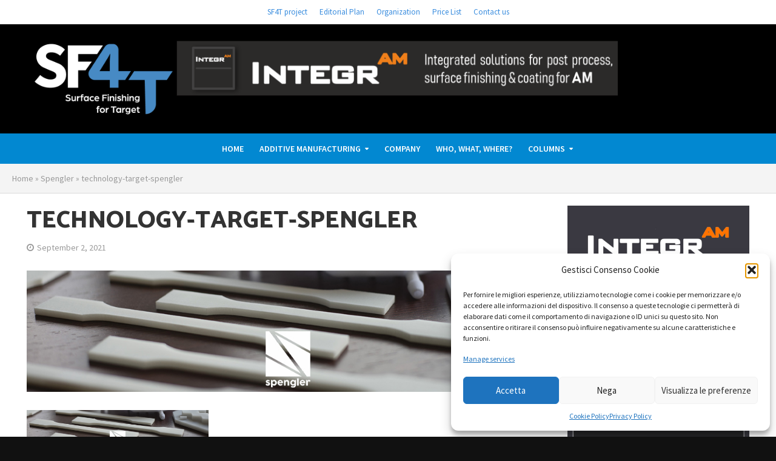

--- FILE ---
content_type: text/html; charset=UTF-8
request_url: https://surfacefinishing4t.com/spengler-france/technology-target-spengler/
body_size: 18733
content:
<!DOCTYPE html>
<html lang="en-US">
<head>
<meta charset="UTF-8">
<meta name="viewport" content="width=device-width,initial-scale=1.0">
<link rel="pingback" href="https://surfacefinishing4t.com/xmlrpc.php">
<link rel="profile" href="https://gmpg.org/xfn/11" />
<meta name='robots' content='index, follow, max-image-preview:large, max-snippet:-1, max-video-preview:-1' />
	<style>img:is([sizes="auto" i], [sizes^="auto," i]) { contain-intrinsic-size: 3000px 1500px }</style>
	
	<!-- This site is optimized with the Yoast SEO plugin v25.9 - https://yoast.com/wordpress/plugins/seo/ -->
	<title>Surface Finishing 4 Target - Digital platform about surface finishing</title>
	<link rel="canonical" href="https://surfacefinishing4t.com/spengler-france/technology-target-spengler/" />
	<meta property="og:locale" content="en_US" />
	<meta property="og:type" content="article" />
	<meta property="og:title" content="Surface Finishing 4 Target - Digital platform about surface finishing" />
	<meta property="og:description" content="SF4T Surface Finishing for Target wants to talk about constantly evolving technologies, such as shot blasting, sandblasting, vibratory finishing, grinding and cleaning, coatings and electrochemical technologies, Services and consultancy, correlating themes such as Safety, Health and Ergonomics." />
	<meta property="og:url" content="https://surfacefinishing4t.com/spengler-france/technology-target-spengler/" />
	<meta property="og:site_name" content="Surface Finishing 4 Target" />
	<meta property="article:modified_time" content="2021-09-09T15:31:35+00:00" />
	<meta property="og:image" content="https://surfacefinishing4t.com/spengler-france/technology-target-spengler" />
	<meta property="og:image:width" content="1080" />
	<meta property="og:image:height" content="250" />
	<meta property="og:image:type" content="image/jpeg" />
	<meta name="twitter:card" content="summary_large_image" />
	<script type="application/ld+json" class="yoast-schema-graph">{"@context":"https://schema.org","@graph":[{"@type":"WebPage","@id":"https://surfacefinishing4t.com/spengler-france/technology-target-spengler/","url":"https://surfacefinishing4t.com/spengler-france/technology-target-spengler/","name":"Surface Finishing 4 Target - Digital platform about surface finishing","isPartOf":{"@id":"https://surfacefinishing4t.com/#website"},"primaryImageOfPage":{"@id":"https://surfacefinishing4t.com/spengler-france/technology-target-spengler/#primaryimage"},"image":{"@id":"https://surfacefinishing4t.com/spengler-france/technology-target-spengler/#primaryimage"},"thumbnailUrl":"https://surfacefinishing4t.com/wp-content/uploads/2021/09/technology-target-spengler.jpg","datePublished":"2021-09-02T08:11:44+00:00","dateModified":"2021-09-09T15:31:35+00:00","breadcrumb":{"@id":"https://surfacefinishing4t.com/spengler-france/technology-target-spengler/#breadcrumb"},"inLanguage":"en-US","potentialAction":[{"@type":"ReadAction","target":["https://surfacefinishing4t.com/spengler-france/technology-target-spengler/"]}]},{"@type":"ImageObject","inLanguage":"en-US","@id":"https://surfacefinishing4t.com/spengler-france/technology-target-spengler/#primaryimage","url":"https://surfacefinishing4t.com/wp-content/uploads/2021/09/technology-target-spengler.jpg","contentUrl":"https://surfacefinishing4t.com/wp-content/uploads/2021/09/technology-target-spengler.jpg","width":1080,"height":250},{"@type":"BreadcrumbList","@id":"https://surfacefinishing4t.com/spengler-france/technology-target-spengler/#breadcrumb","itemListElement":[{"@type":"ListItem","position":1,"name":"Home","item":"https://surfacefinishing4t.com/"},{"@type":"ListItem","position":2,"name":"Spengler","item":"https://surfacefinishing4t.com/spengler-france/"},{"@type":"ListItem","position":3,"name":"technology-target-spengler"}]},{"@type":"WebSite","@id":"https://surfacefinishing4t.com/#website","url":"https://surfacefinishing4t.com/","name":"Surface Finishing 4 Target","description":"Digital Platform","publisher":{"@id":"https://surfacefinishing4t.com/#organization"},"potentialAction":[{"@type":"SearchAction","target":{"@type":"EntryPoint","urlTemplate":"https://surfacefinishing4t.com/?s={search_term_string}"},"query-input":{"@type":"PropertyValueSpecification","valueRequired":true,"valueName":"search_term_string"}}],"inLanguage":"en-US"},{"@type":"Organization","@id":"https://surfacefinishing4t.com/#organization","name":"Surface Finishing 4 Target","url":"https://surfacefinishing4t.com/","logo":{"@type":"ImageObject","inLanguage":"en-US","@id":"https://surfacefinishing4t.com/#/schema/logo/image/","url":"https://surfacefinishing4t.com/wp-content/uploads/2020/12/SF4t.png","contentUrl":"https://surfacefinishing4t.com/wp-content/uploads/2020/12/SF4t.png","width":600,"height":424,"caption":"Surface Finishing 4 Target"},"image":{"@id":"https://surfacefinishing4t.com/#/schema/logo/image/"}}]}</script>
	<!-- / Yoast SEO plugin. -->


<link rel='dns-prefetch' href='//fonts.googleapis.com' />
<link rel='dns-prefetch' href='//www.googletagmanager.com' />
<link rel="alternate" type="application/rss+xml" title="Surface Finishing 4 Target &raquo; Feed" href="https://surfacefinishing4t.com/feed/" />
<link rel="alternate" type="application/rss+xml" title="Surface Finishing 4 Target &raquo; Comments Feed" href="https://surfacefinishing4t.com/comments/feed/" />
<script type="text/javascript">
/* <![CDATA[ */
window._wpemojiSettings = {"baseUrl":"https:\/\/s.w.org\/images\/core\/emoji\/16.0.1\/72x72\/","ext":".png","svgUrl":"https:\/\/s.w.org\/images\/core\/emoji\/16.0.1\/svg\/","svgExt":".svg","source":{"concatemoji":"https:\/\/surfacefinishing4t.com\/wp-includes\/js\/wp-emoji-release.min.js?ver=6.8.2"}};
/*! This file is auto-generated */
!function(s,n){var o,i,e;function c(e){try{var t={supportTests:e,timestamp:(new Date).valueOf()};sessionStorage.setItem(o,JSON.stringify(t))}catch(e){}}function p(e,t,n){e.clearRect(0,0,e.canvas.width,e.canvas.height),e.fillText(t,0,0);var t=new Uint32Array(e.getImageData(0,0,e.canvas.width,e.canvas.height).data),a=(e.clearRect(0,0,e.canvas.width,e.canvas.height),e.fillText(n,0,0),new Uint32Array(e.getImageData(0,0,e.canvas.width,e.canvas.height).data));return t.every(function(e,t){return e===a[t]})}function u(e,t){e.clearRect(0,0,e.canvas.width,e.canvas.height),e.fillText(t,0,0);for(var n=e.getImageData(16,16,1,1),a=0;a<n.data.length;a++)if(0!==n.data[a])return!1;return!0}function f(e,t,n,a){switch(t){case"flag":return n(e,"\ud83c\udff3\ufe0f\u200d\u26a7\ufe0f","\ud83c\udff3\ufe0f\u200b\u26a7\ufe0f")?!1:!n(e,"\ud83c\udde8\ud83c\uddf6","\ud83c\udde8\u200b\ud83c\uddf6")&&!n(e,"\ud83c\udff4\udb40\udc67\udb40\udc62\udb40\udc65\udb40\udc6e\udb40\udc67\udb40\udc7f","\ud83c\udff4\u200b\udb40\udc67\u200b\udb40\udc62\u200b\udb40\udc65\u200b\udb40\udc6e\u200b\udb40\udc67\u200b\udb40\udc7f");case"emoji":return!a(e,"\ud83e\udedf")}return!1}function g(e,t,n,a){var r="undefined"!=typeof WorkerGlobalScope&&self instanceof WorkerGlobalScope?new OffscreenCanvas(300,150):s.createElement("canvas"),o=r.getContext("2d",{willReadFrequently:!0}),i=(o.textBaseline="top",o.font="600 32px Arial",{});return e.forEach(function(e){i[e]=t(o,e,n,a)}),i}function t(e){var t=s.createElement("script");t.src=e,t.defer=!0,s.head.appendChild(t)}"undefined"!=typeof Promise&&(o="wpEmojiSettingsSupports",i=["flag","emoji"],n.supports={everything:!0,everythingExceptFlag:!0},e=new Promise(function(e){s.addEventListener("DOMContentLoaded",e,{once:!0})}),new Promise(function(t){var n=function(){try{var e=JSON.parse(sessionStorage.getItem(o));if("object"==typeof e&&"number"==typeof e.timestamp&&(new Date).valueOf()<e.timestamp+604800&&"object"==typeof e.supportTests)return e.supportTests}catch(e){}return null}();if(!n){if("undefined"!=typeof Worker&&"undefined"!=typeof OffscreenCanvas&&"undefined"!=typeof URL&&URL.createObjectURL&&"undefined"!=typeof Blob)try{var e="postMessage("+g.toString()+"("+[JSON.stringify(i),f.toString(),p.toString(),u.toString()].join(",")+"));",a=new Blob([e],{type:"text/javascript"}),r=new Worker(URL.createObjectURL(a),{name:"wpTestEmojiSupports"});return void(r.onmessage=function(e){c(n=e.data),r.terminate(),t(n)})}catch(e){}c(n=g(i,f,p,u))}t(n)}).then(function(e){for(var t in e)n.supports[t]=e[t],n.supports.everything=n.supports.everything&&n.supports[t],"flag"!==t&&(n.supports.everythingExceptFlag=n.supports.everythingExceptFlag&&n.supports[t]);n.supports.everythingExceptFlag=n.supports.everythingExceptFlag&&!n.supports.flag,n.DOMReady=!1,n.readyCallback=function(){n.DOMReady=!0}}).then(function(){return e}).then(function(){var e;n.supports.everything||(n.readyCallback(),(e=n.source||{}).concatemoji?t(e.concatemoji):e.wpemoji&&e.twemoji&&(t(e.twemoji),t(e.wpemoji)))}))}((window,document),window._wpemojiSettings);
/* ]]> */
</script>
<style id='wp-emoji-styles-inline-css' type='text/css'>

	img.wp-smiley, img.emoji {
		display: inline !important;
		border: none !important;
		box-shadow: none !important;
		height: 1em !important;
		width: 1em !important;
		margin: 0 0.07em !important;
		vertical-align: -0.1em !important;
		background: none !important;
		padding: 0 !important;
	}
</style>
<link rel='stylesheet' id='wp-block-library-css' href='https://surfacefinishing4t.com/wp-includes/css/dist/block-library/style.min.css?ver=6.8.2' type='text/css' media='all' />
<style id='classic-theme-styles-inline-css' type='text/css'>
/*! This file is auto-generated */
.wp-block-button__link{color:#fff;background-color:#32373c;border-radius:9999px;box-shadow:none;text-decoration:none;padding:calc(.667em + 2px) calc(1.333em + 2px);font-size:1.125em}.wp-block-file__button{background:#32373c;color:#fff;text-decoration:none}
</style>
<style id='global-styles-inline-css' type='text/css'>
:root{--wp--preset--aspect-ratio--square: 1;--wp--preset--aspect-ratio--4-3: 4/3;--wp--preset--aspect-ratio--3-4: 3/4;--wp--preset--aspect-ratio--3-2: 3/2;--wp--preset--aspect-ratio--2-3: 2/3;--wp--preset--aspect-ratio--16-9: 16/9;--wp--preset--aspect-ratio--9-16: 9/16;--wp--preset--color--black: #000000;--wp--preset--color--cyan-bluish-gray: #abb8c3;--wp--preset--color--white: #ffffff;--wp--preset--color--pale-pink: #f78da7;--wp--preset--color--vivid-red: #cf2e2e;--wp--preset--color--luminous-vivid-orange: #ff6900;--wp--preset--color--luminous-vivid-amber: #fcb900;--wp--preset--color--light-green-cyan: #7bdcb5;--wp--preset--color--vivid-green-cyan: #00d084;--wp--preset--color--pale-cyan-blue: #8ed1fc;--wp--preset--color--vivid-cyan-blue: #0693e3;--wp--preset--color--vivid-purple: #9b51e0;--wp--preset--color--herald-acc: #3a8dde;--wp--preset--color--herald-meta: #999999;--wp--preset--color--herald-txt: #444444;--wp--preset--color--herald-bg: #ffffff;--wp--preset--gradient--vivid-cyan-blue-to-vivid-purple: linear-gradient(135deg,rgba(6,147,227,1) 0%,rgb(155,81,224) 100%);--wp--preset--gradient--light-green-cyan-to-vivid-green-cyan: linear-gradient(135deg,rgb(122,220,180) 0%,rgb(0,208,130) 100%);--wp--preset--gradient--luminous-vivid-amber-to-luminous-vivid-orange: linear-gradient(135deg,rgba(252,185,0,1) 0%,rgba(255,105,0,1) 100%);--wp--preset--gradient--luminous-vivid-orange-to-vivid-red: linear-gradient(135deg,rgba(255,105,0,1) 0%,rgb(207,46,46) 100%);--wp--preset--gradient--very-light-gray-to-cyan-bluish-gray: linear-gradient(135deg,rgb(238,238,238) 0%,rgb(169,184,195) 100%);--wp--preset--gradient--cool-to-warm-spectrum: linear-gradient(135deg,rgb(74,234,220) 0%,rgb(151,120,209) 20%,rgb(207,42,186) 40%,rgb(238,44,130) 60%,rgb(251,105,98) 80%,rgb(254,248,76) 100%);--wp--preset--gradient--blush-light-purple: linear-gradient(135deg,rgb(255,206,236) 0%,rgb(152,150,240) 100%);--wp--preset--gradient--blush-bordeaux: linear-gradient(135deg,rgb(254,205,165) 0%,rgb(254,45,45) 50%,rgb(107,0,62) 100%);--wp--preset--gradient--luminous-dusk: linear-gradient(135deg,rgb(255,203,112) 0%,rgb(199,81,192) 50%,rgb(65,88,208) 100%);--wp--preset--gradient--pale-ocean: linear-gradient(135deg,rgb(255,245,203) 0%,rgb(182,227,212) 50%,rgb(51,167,181) 100%);--wp--preset--gradient--electric-grass: linear-gradient(135deg,rgb(202,248,128) 0%,rgb(113,206,126) 100%);--wp--preset--gradient--midnight: linear-gradient(135deg,rgb(2,3,129) 0%,rgb(40,116,252) 100%);--wp--preset--font-size--small: 12.8px;--wp--preset--font-size--medium: 20px;--wp--preset--font-size--large: 22.4px;--wp--preset--font-size--x-large: 42px;--wp--preset--font-size--normal: 16px;--wp--preset--font-size--huge: 28.8px;--wp--preset--spacing--20: 0.44rem;--wp--preset--spacing--30: 0.67rem;--wp--preset--spacing--40: 1rem;--wp--preset--spacing--50: 1.5rem;--wp--preset--spacing--60: 2.25rem;--wp--preset--spacing--70: 3.38rem;--wp--preset--spacing--80: 5.06rem;--wp--preset--shadow--natural: 6px 6px 9px rgba(0, 0, 0, 0.2);--wp--preset--shadow--deep: 12px 12px 50px rgba(0, 0, 0, 0.4);--wp--preset--shadow--sharp: 6px 6px 0px rgba(0, 0, 0, 0.2);--wp--preset--shadow--outlined: 6px 6px 0px -3px rgba(255, 255, 255, 1), 6px 6px rgba(0, 0, 0, 1);--wp--preset--shadow--crisp: 6px 6px 0px rgba(0, 0, 0, 1);}:where(.is-layout-flex){gap: 0.5em;}:where(.is-layout-grid){gap: 0.5em;}body .is-layout-flex{display: flex;}.is-layout-flex{flex-wrap: wrap;align-items: center;}.is-layout-flex > :is(*, div){margin: 0;}body .is-layout-grid{display: grid;}.is-layout-grid > :is(*, div){margin: 0;}:where(.wp-block-columns.is-layout-flex){gap: 2em;}:where(.wp-block-columns.is-layout-grid){gap: 2em;}:where(.wp-block-post-template.is-layout-flex){gap: 1.25em;}:where(.wp-block-post-template.is-layout-grid){gap: 1.25em;}.has-black-color{color: var(--wp--preset--color--black) !important;}.has-cyan-bluish-gray-color{color: var(--wp--preset--color--cyan-bluish-gray) !important;}.has-white-color{color: var(--wp--preset--color--white) !important;}.has-pale-pink-color{color: var(--wp--preset--color--pale-pink) !important;}.has-vivid-red-color{color: var(--wp--preset--color--vivid-red) !important;}.has-luminous-vivid-orange-color{color: var(--wp--preset--color--luminous-vivid-orange) !important;}.has-luminous-vivid-amber-color{color: var(--wp--preset--color--luminous-vivid-amber) !important;}.has-light-green-cyan-color{color: var(--wp--preset--color--light-green-cyan) !important;}.has-vivid-green-cyan-color{color: var(--wp--preset--color--vivid-green-cyan) !important;}.has-pale-cyan-blue-color{color: var(--wp--preset--color--pale-cyan-blue) !important;}.has-vivid-cyan-blue-color{color: var(--wp--preset--color--vivid-cyan-blue) !important;}.has-vivid-purple-color{color: var(--wp--preset--color--vivid-purple) !important;}.has-black-background-color{background-color: var(--wp--preset--color--black) !important;}.has-cyan-bluish-gray-background-color{background-color: var(--wp--preset--color--cyan-bluish-gray) !important;}.has-white-background-color{background-color: var(--wp--preset--color--white) !important;}.has-pale-pink-background-color{background-color: var(--wp--preset--color--pale-pink) !important;}.has-vivid-red-background-color{background-color: var(--wp--preset--color--vivid-red) !important;}.has-luminous-vivid-orange-background-color{background-color: var(--wp--preset--color--luminous-vivid-orange) !important;}.has-luminous-vivid-amber-background-color{background-color: var(--wp--preset--color--luminous-vivid-amber) !important;}.has-light-green-cyan-background-color{background-color: var(--wp--preset--color--light-green-cyan) !important;}.has-vivid-green-cyan-background-color{background-color: var(--wp--preset--color--vivid-green-cyan) !important;}.has-pale-cyan-blue-background-color{background-color: var(--wp--preset--color--pale-cyan-blue) !important;}.has-vivid-cyan-blue-background-color{background-color: var(--wp--preset--color--vivid-cyan-blue) !important;}.has-vivid-purple-background-color{background-color: var(--wp--preset--color--vivid-purple) !important;}.has-black-border-color{border-color: var(--wp--preset--color--black) !important;}.has-cyan-bluish-gray-border-color{border-color: var(--wp--preset--color--cyan-bluish-gray) !important;}.has-white-border-color{border-color: var(--wp--preset--color--white) !important;}.has-pale-pink-border-color{border-color: var(--wp--preset--color--pale-pink) !important;}.has-vivid-red-border-color{border-color: var(--wp--preset--color--vivid-red) !important;}.has-luminous-vivid-orange-border-color{border-color: var(--wp--preset--color--luminous-vivid-orange) !important;}.has-luminous-vivid-amber-border-color{border-color: var(--wp--preset--color--luminous-vivid-amber) !important;}.has-light-green-cyan-border-color{border-color: var(--wp--preset--color--light-green-cyan) !important;}.has-vivid-green-cyan-border-color{border-color: var(--wp--preset--color--vivid-green-cyan) !important;}.has-pale-cyan-blue-border-color{border-color: var(--wp--preset--color--pale-cyan-blue) !important;}.has-vivid-cyan-blue-border-color{border-color: var(--wp--preset--color--vivid-cyan-blue) !important;}.has-vivid-purple-border-color{border-color: var(--wp--preset--color--vivid-purple) !important;}.has-vivid-cyan-blue-to-vivid-purple-gradient-background{background: var(--wp--preset--gradient--vivid-cyan-blue-to-vivid-purple) !important;}.has-light-green-cyan-to-vivid-green-cyan-gradient-background{background: var(--wp--preset--gradient--light-green-cyan-to-vivid-green-cyan) !important;}.has-luminous-vivid-amber-to-luminous-vivid-orange-gradient-background{background: var(--wp--preset--gradient--luminous-vivid-amber-to-luminous-vivid-orange) !important;}.has-luminous-vivid-orange-to-vivid-red-gradient-background{background: var(--wp--preset--gradient--luminous-vivid-orange-to-vivid-red) !important;}.has-very-light-gray-to-cyan-bluish-gray-gradient-background{background: var(--wp--preset--gradient--very-light-gray-to-cyan-bluish-gray) !important;}.has-cool-to-warm-spectrum-gradient-background{background: var(--wp--preset--gradient--cool-to-warm-spectrum) !important;}.has-blush-light-purple-gradient-background{background: var(--wp--preset--gradient--blush-light-purple) !important;}.has-blush-bordeaux-gradient-background{background: var(--wp--preset--gradient--blush-bordeaux) !important;}.has-luminous-dusk-gradient-background{background: var(--wp--preset--gradient--luminous-dusk) !important;}.has-pale-ocean-gradient-background{background: var(--wp--preset--gradient--pale-ocean) !important;}.has-electric-grass-gradient-background{background: var(--wp--preset--gradient--electric-grass) !important;}.has-midnight-gradient-background{background: var(--wp--preset--gradient--midnight) !important;}.has-small-font-size{font-size: var(--wp--preset--font-size--small) !important;}.has-medium-font-size{font-size: var(--wp--preset--font-size--medium) !important;}.has-large-font-size{font-size: var(--wp--preset--font-size--large) !important;}.has-x-large-font-size{font-size: var(--wp--preset--font-size--x-large) !important;}
:where(.wp-block-post-template.is-layout-flex){gap: 1.25em;}:where(.wp-block-post-template.is-layout-grid){gap: 1.25em;}
:where(.wp-block-columns.is-layout-flex){gap: 2em;}:where(.wp-block-columns.is-layout-grid){gap: 2em;}
:root :where(.wp-block-pullquote){font-size: 1.5em;line-height: 1.6;}
</style>
<link rel='stylesheet' id='common-dm-style-css' href='https://surfacefinishing4t.com/wp-content/plugins/datamentor/assets/css/common-dm-style.css?ver=1' type='text/css' media='' />
<link rel='stylesheet' id='mks_shortcodes_simple_line_icons-css' href='https://surfacefinishing4t.com/wp-content/plugins/meks-flexible-shortcodes/css/simple-line/simple-line-icons.css?ver=1.3.8' type='text/css' media='screen' />
<link rel='stylesheet' id='mks_shortcodes_css-css' href='https://surfacefinishing4t.com/wp-content/plugins/meks-flexible-shortcodes/css/style.css?ver=1.3.8' type='text/css' media='screen' />
<link rel='stylesheet' id='cmplz-general-css' href='https://surfacefinishing4t.com/wp-content/plugins/complianz-gdpr/assets/css/cookieblocker.min.css?ver=1757930148' type='text/css' media='all' />
<link rel='stylesheet' id='herald-fonts-css' href='https://fonts.googleapis.com/css?family=Source+Sans+Pro%3A400%2C600%7CCatamaran%3A400%2C800&#038;subset=latin&#038;ver=2.3.3' type='text/css' media='all' />
<link rel='stylesheet' id='herald-main-css' href='https://surfacefinishing4t.com/wp-content/themes/herald/assets/css/min.css?ver=2.3.3' type='text/css' media='all' />
<style id='herald-main-inline-css' type='text/css'>
h1, .h1, .herald-no-sid .herald-posts .h2{ font-size: 4.0rem; }h2, .h2, .herald-no-sid .herald-posts .h3{ font-size: 3.3rem; }h3, .h3, .herald-no-sid .herald-posts .h4 { font-size: 2.8rem; }h4, .h4, .herald-no-sid .herald-posts .h5 { font-size: 2.3rem; }h5, .h5, .herald-no-sid .herald-posts .h6 { font-size: 1.9rem; }h6, .h6, .herald-no-sid .herald-posts .h7 { font-size: 1.6rem; }.h7 {font-size: 1.4rem;}.herald-entry-content, .herald-sidebar{font-size: 1.6rem;}.entry-content .entry-headline{font-size: 1.9rem;}body{font-size: 1.6rem;}.widget{font-size: 1.5rem;}.herald-menu{font-size: 1.4rem;}.herald-mod-title .herald-mod-h, .herald-sidebar .widget-title{font-size: 1.6rem;}.entry-meta .meta-item, .entry-meta a, .entry-meta span{font-size: 1.4rem;}.entry-meta.meta-small .meta-item, .entry-meta.meta-small a, .entry-meta.meta-small span{font-size: 1.3rem;}.herald-site-header .header-top,.header-top .herald-in-popup,.header-top .herald-menu ul {background: #ffffff;color: #3a8dde;}.header-top a {color: #3a8dde;}.header-top a:hover,.header-top .herald-menu li:hover > a{color: #1e73be;}.header-top .herald-menu-popup:hover > span,.header-top .herald-menu-popup-search span:hover,.header-top .herald-menu-popup-search.herald-search-active{color: #1e73be;}#wp-calendar tbody td a{background: #3a8dde;color:#FFF;}.header-top .herald-login #loginform label,.header-top .herald-login p,.header-top a.btn-logout {color: #1e73be;}.header-top .herald-login #loginform input {color: #ffffff;}.header-top .herald-login .herald-registration-link:after {background: rgba(30,115,190,0.25);}.header-top .herald-login #loginform input[type=submit],.header-top .herald-in-popup .btn-logout {background-color: #1e73be;color: #ffffff;}.header-top a.btn-logout:hover{color: #ffffff;}.header-middle{background-color: #000000;color: #ffffff;}.header-middle a{color: #ffffff;}.header-middle.herald-header-wraper,.header-middle .col-lg-12{height: 180px;}.header-middle .site-title img{max-height: 180px;}.header-middle .sub-menu{background-color: #ffffff;}.header-middle .sub-menu a,.header-middle .herald-search-submit:hover,.header-middle li.herald-mega-menu .col-lg-3 a:hover,.header-middle li.herald-mega-menu .col-lg-3 a:hover:after{color: #3a8dde;}.header-middle .herald-menu li:hover > a,.header-middle .herald-menu-popup-search:hover > span,.header-middle .herald-cart-icon:hover > a{color: #3a8dde;background-color: #ffffff;}.header-middle .current-menu-parent a,.header-middle .current-menu-ancestor a,.header-middle .current_page_item > a,.header-middle .current-menu-item > a{background-color: rgba(255,255,255,0.2); }.header-middle .sub-menu > li > a,.header-middle .herald-search-submit,.header-middle li.herald-mega-menu .col-lg-3 a{color: rgba(58,141,222,0.7); }.header-middle .sub-menu > li:hover > a{color: #3a8dde; }.header-middle .herald-in-popup{background-color: #ffffff;}.header-middle .herald-menu-popup a{color: #3a8dde;}.header-middle .herald-in-popup{background-color: #ffffff;}.header-middle .herald-search-input{color: #3a8dde;}.header-middle .herald-menu-popup a{color: #3a8dde;}.header-middle .herald-menu-popup > span,.header-middle .herald-search-active > span{color: #ffffff;}.header-middle .herald-menu-popup:hover > span,.header-middle .herald-search-active > span{background-color: #ffffff;color: #3a8dde;}.header-middle .herald-login #loginform label,.header-middle .herald-login #loginform input,.header-middle .herald-login p,.header-middle a.btn-logout,.header-middle .herald-login .herald-registration-link:hover,.header-middle .herald-login .herald-lost-password-link:hover {color: #3a8dde;}.header-middle .herald-login .herald-registration-link:after {background: rgba(58,141,222,0.15);}.header-middle .herald-login a,.header-middle .herald-username a {color: #3a8dde;}.header-middle .herald-login a:hover,.header-middle .herald-login .herald-registration-link,.header-middle .herald-login .herald-lost-password-link {color: #000000;}.header-middle .herald-login #loginform input[type=submit],.header-middle .herald-in-popup .btn-logout {background-color: #000000;color: #ffffff;}.header-middle a.btn-logout:hover{color: #ffffff;}.header-bottom{background: #0288d1;color: #ffffff;}.header-bottom a,.header-bottom .herald-site-header .herald-search-submit{color: #ffffff;}.header-bottom a:hover{color: #424242;}.header-bottom a:hover,.header-bottom .herald-menu li:hover > a,.header-bottom li.herald-mega-menu .col-lg-3 a:hover:after{color: #424242;}.header-bottom .herald-menu li:hover > a,.header-bottom .herald-menu-popup-search:hover > span,.header-bottom .herald-cart-icon:hover > a {color: #424242;background-color: #ffffff;}.header-bottom .current-menu-parent a,.header-bottom .current-menu-ancestor a,.header-bottom .current_page_item > a,.header-bottom .current-menu-item > a {background-color: rgba(255,255,255,0.2); }.header-bottom .sub-menu{background-color: #ffffff;}.header-bottom .herald-menu li.herald-mega-menu .col-lg-3 a,.header-bottom .sub-menu > li > a,.header-bottom .herald-search-submit{color: rgba(66,66,66,0.7); }.header-bottom .herald-menu li.herald-mega-menu .col-lg-3 a:hover,.header-bottom .sub-menu > li:hover > a{color: #424242; }.header-bottom .sub-menu > li > a,.header-bottom .herald-search-submit{color: rgba(66,66,66,0.7); }.header-bottom .sub-menu > li:hover > a{color: #424242; }.header-bottom .herald-in-popup {background-color: #ffffff;}.header-bottom .herald-menu-popup a {color: #424242;}.header-bottom .herald-in-popup,.header-bottom .herald-search-input {background-color: #ffffff;}.header-bottom .herald-menu-popup a,.header-bottom .herald-search-input{color: #424242;}.header-bottom .herald-menu-popup > span,.header-bottom .herald-search-active > span{color: #ffffff;}.header-bottom .herald-menu-popup:hover > span,.header-bottom .herald-search-active > span{background-color: #ffffff;color: #424242;}.header-bottom .herald-login #loginform label,.header-bottom .herald-login #loginform input,.header-bottom .herald-login p,.header-bottom a.btn-logout,.header-bottom .herald-login .herald-registration-link:hover,.header-bottom .herald-login .herald-lost-password-link:hover,.herald-responsive-header .herald-login #loginform label,.herald-responsive-header .herald-login #loginform input,.herald-responsive-header .herald-login p,.herald-responsive-header a.btn-logout,.herald-responsive-header .herald-login .herald-registration-link:hover,.herald-responsive-header .herald-login .herald-lost-password-link:hover {color: #424242;}.header-bottom .herald-login .herald-registration-link:after,.herald-responsive-header .herald-login .herald-registration-link:after {background: rgba(66,66,66,0.15);}.header-bottom .herald-login a,.herald-responsive-header .herald-login a {color: #424242;}.header-bottom .herald-login a:hover,.header-bottom .herald-login .herald-registration-link,.header-bottom .herald-login .herald-lost-password-link,.herald-responsive-header .herald-login a:hover,.herald-responsive-header .herald-login .herald-registration-link,.herald-responsive-header .herald-login .herald-lost-password-link {color: #0288d1;}.header-bottom .herald-login #loginform input[type=submit],.herald-responsive-header .herald-login #loginform input[type=submit],.header-bottom .herald-in-popup .btn-logout,.herald-responsive-header .herald-in-popup .btn-logout {background-color: #0288d1;color: #ffffff;}.header-bottom a.btn-logout:hover,.herald-responsive-header a.btn-logout:hover {color: #ffffff;}.herald-header-sticky{background: #000000;color: #ffffff;}.herald-header-sticky a{color: #ffffff;}.herald-header-sticky .herald-menu li:hover > a{color: #3a8dde;background-color: #ffffff;}.herald-header-sticky .sub-menu{background-color: #ffffff;}.herald-header-sticky .sub-menu a{color: #3a8dde;}.herald-header-sticky .sub-menu > li:hover > a{color: #000000;}.herald-header-sticky .herald-in-popup,.herald-header-sticky .herald-search-input {background-color: #ffffff;}.herald-header-sticky .herald-menu-popup a{color: #3a8dde;}.herald-header-sticky .herald-menu-popup > span,.herald-header-sticky .herald-search-active > span{color: #ffffff;}.herald-header-sticky .herald-menu-popup:hover > span,.herald-header-sticky .herald-search-active > span{background-color: #ffffff;color: #3a8dde;}.herald-header-sticky .herald-search-input,.herald-header-sticky .herald-search-submit{color: #3a8dde;}.herald-header-sticky .herald-menu li:hover > a,.herald-header-sticky .herald-menu-popup-search:hover > span,.herald-header-sticky .herald-cart-icon:hover a {color: #3a8dde;background-color: #ffffff;}.herald-header-sticky .herald-login #loginform label,.herald-header-sticky .herald-login #loginform input,.herald-header-sticky .herald-login p,.herald-header-sticky a.btn-logout,.herald-header-sticky .herald-login .herald-registration-link:hover,.herald-header-sticky .herald-login .herald-lost-password-link:hover {color: #3a8dde;}.herald-header-sticky .herald-login .herald-registration-link:after {background: rgba(58,141,222,0.15);}.herald-header-sticky .herald-login a {color: #3a8dde;}.herald-header-sticky .herald-login a:hover,.herald-header-sticky .herald-login .herald-registration-link,.herald-header-sticky .herald-login .herald-lost-password-link {color: #000000;}.herald-header-sticky .herald-login #loginform input[type=submit],.herald-header-sticky .herald-in-popup .btn-logout {background-color: #000000;color: #ffffff;}.herald-header-sticky a.btn-logout:hover{color: #ffffff;}.header-trending{background: #eeeeee;color: #666666;}.header-trending a{color: #666666;}.header-trending a:hover{color: #111111;}body {background-color:#111111;color: #444444;font-family: 'Source Sans Pro';font-weight: 400;}.herald-site-content{background-color:#ffffff; box-shadow: 0 0 0 1px rgba(68,68,68,0.1);}h1, h2, h3, h4, h5, h6,.h1, .h2, .h3, .h4, .h5, .h6, .h7,.wp-block-cover .wp-block-cover-image-text, .wp-block-cover .wp-block-cover-text, .wp-block-cover h2, .wp-block-cover-image .wp-block-cover-image-text, .wp-block-cover-image .wp-block-cover-text, .wp-block-cover-image h2{font-family: 'Catamaran';font-weight: 800;}.header-middle .herald-menu,.header-bottom .herald-menu,.herald-header-sticky .herald-menu,.herald-mobile-nav{font-family: 'Source Sans Pro';font-weight: 600;}.herald-menu li.herald-mega-menu .herald-ovrld .meta-category a{font-family: 'Source Sans Pro';font-weight: 400;}.herald-entry-content blockquote p{color: #3a8dde;}pre {background: rgba(68,68,68,0.06);border: 1px solid rgba(68,68,68,0.2);}thead {background: rgba(68,68,68,0.06);}a,.entry-title a:hover,.herald-menu .sub-menu li .meta-category a{color: #3a8dde;}.entry-meta-wrapper .entry-meta span:before,.entry-meta-wrapper .entry-meta a:before,.entry-meta-wrapper .entry-meta .meta-item:before,.entry-meta-wrapper .entry-meta div,li.herald-mega-menu .sub-menu .entry-title a,.entry-meta-wrapper .herald-author-twitter{color: #444444;}.herald-mod-title h1,.herald-mod-title h2,.herald-mod-title h4{color: #ffffff;}.herald-mod-head:after,.herald-mod-title .herald-color,.widget-title:after,.widget-title span{color: #ffffff;background-color: #333333;}.herald-mod-title .herald-color a{color: #ffffff;}.herald-ovrld .meta-category a,.herald-fa-wrapper .meta-category a{background-color: #3a8dde;}.meta-tags a,.widget_tag_cloud a,.herald-share-meta:after,.wp-block-tag-cloud a{background: rgba(51,51,51,0.1);}h1, h2, h3, h4, h5, h6,.entry-title a {color: #333333;}.herald-pagination .page-numbers,.herald-mod-subnav a,.herald-mod-actions a,.herald-slider-controls div,.meta-tags a,.widget.widget_tag_cloud a,.herald-sidebar .mks_autor_link_wrap a,.herald-sidebar .meks-instagram-follow-link a,.mks_themeforest_widget .mks_read_more a,.herald-read-more,.wp-block-tag-cloud a{color: #444444;}.widget.widget_tag_cloud a:hover,.entry-content .meta-tags a:hover,.wp-block-tag-cloud a:hover{background-color: #3a8dde;color: #FFF;}.herald-pagination .prev.page-numbers,.herald-pagination .next.page-numbers,.herald-pagination .prev.page-numbers:hover,.herald-pagination .next.page-numbers:hover,.herald-pagination .page-numbers.current,.herald-pagination .page-numbers.current:hover,.herald-next a,.herald-pagination .herald-next a:hover,.herald-prev a,.herald-pagination .herald-prev a:hover,.herald-load-more a,.herald-load-more a:hover,.entry-content .herald-search-submit,.herald-mod-desc .herald-search-submit,.wpcf7-submit,body div.wpforms-container-full .wpforms-form input[type=submit], body div.wpforms-container-full .wpforms-form button[type=submit], body div.wpforms-container-full .wpforms-form .wpforms-page-button {background-color:#3a8dde;color: #FFF;}.herald-pagination .page-numbers:hover{background-color: rgba(68,68,68,0.1);}.widget a,.recentcomments a,.widget a:hover,.herald-sticky-next a:hover,.herald-sticky-prev a:hover,.herald-mod-subnav a:hover,.herald-mod-actions a:hover,.herald-slider-controls div:hover,.meta-tags a:hover,.widget_tag_cloud a:hover,.mks_autor_link_wrap a:hover,.meks-instagram-follow-link a:hover,.mks_themeforest_widget .mks_read_more a:hover,.herald-read-more:hover,.widget .entry-title a:hover,li.herald-mega-menu .sub-menu .entry-title a:hover,.entry-meta-wrapper .meta-item:hover a,.entry-meta-wrapper .meta-item:hover a:before,.entry-meta-wrapper .herald-share:hover > span,.entry-meta-wrapper .herald-author-name:hover,.entry-meta-wrapper .herald-author-twitter:hover,.entry-meta-wrapper .herald-author-twitter:hover:before{color:#3a8dde;}.widget ul li a,.widget .entry-title a,.herald-author-name,.entry-meta-wrapper .meta-item,.entry-meta-wrapper .meta-item span,.entry-meta-wrapper .meta-item a,.herald-mod-actions a{color: #444444;}.widget li:before{background: rgba(68,68,68,0.3);}.widget_categories .count{background: #3a8dde;color: #FFF;}input[type="submit"],body div.wpforms-container-full .wpforms-form input[type=submit]:hover, body div.wpforms-container-full .wpforms-form button[type=submit]:hover, body div.wpforms-container-full .wpforms-form .wpforms-page-button:hover,.spinner > div{background-color: #3a8dde;}.herald-mod-actions a:hover,.comment-body .edit-link a,.herald-breadcrumbs a:hover{color:#3a8dde;}.herald-header-wraper .herald-soc-nav a:hover,.meta-tags span,li.herald-mega-menu .herald-ovrld .entry-title a,li.herald-mega-menu .herald-ovrld .entry-title a:hover,.herald-ovrld .entry-meta .herald-reviews i:before{color: #FFF;}.entry-meta .meta-item, .entry-meta span, .entry-meta a,.meta-category span,.post-date,.recentcomments,.rss-date,.comment-metadata a,.entry-meta a:hover,.herald-menu li.herald-mega-menu .col-lg-3 a:after,.herald-breadcrumbs,.herald-breadcrumbs a,.entry-meta .herald-reviews i:before{color: #999999;}.herald-lay-a .herald-lay-over{background: #ffffff;}.herald-pagination a:hover,input[type="submit"]:hover,.entry-content .herald-search-submit:hover,.wpcf7-submit:hover,.herald-fa-wrapper .meta-category a:hover,.herald-ovrld .meta-category a:hover,.herald-mod-desc .herald-search-submit:hover,.herald-single-sticky .herald-share .meks_ess a:hover,body div.wpforms-container-full .wpforms-form input[type=submit]:hover, body div.wpforms-container-full .wpforms-form button[type=submit]:hover, body div.wpforms-container-full .wpforms-form .wpforms-page-button:hover{cursor: pointer;text-decoration: none;background-image: -moz-linear-gradient(left,rgba(0,0,0,0.1) 0%,rgba(0,0,0,0.1) 100%);background-image: -webkit-gradient(linear,left top,right top,color-stop(0%,rgba(0,0,0,0.1)),color-stop(100%,rgba(0,0,0,0.1)));background-image: -webkit-linear-gradient(left,rgba(0,0,0,0.1) 0%,rgba(0,0,0,0.1) 100%);background-image: -o-linear-gradient(left,rgba(0,0,0,0.1) 0%,rgba(0,0,0,0.1) 100%);background-image: -ms-linear-gradient(left,rgba(0,0,0,0.1) 0%,rgba(0,0,0,0.1) 100%);background-image: linear-gradient(to right,rgba(0,0,0,0.1) 0%,rgba(0,0,0,0.1) 100%);}.herald-sticky-next a,.herald-sticky-prev a{color: #444444;}.herald-sticky-prev a:before,.herald-sticky-next a:before,.herald-comment-action,.meta-tags span,.herald-entry-content .herald-link-pages a{background: #444444;}.herald-sticky-prev a:hover:before,.herald-sticky-next a:hover:before,.herald-comment-action:hover,div.mejs-controls .mejs-time-rail .mejs-time-current,.herald-entry-content .herald-link-pages a:hover{background: #3a8dde;} .herald-site-footer{background: #111111;color: #dddddd;}.herald-site-footer .widget-title span{color: #dddddd;background: transparent;}.herald-site-footer .widget-title:before{background:#dddddd;}.herald-site-footer .widget-title:after,.herald-site-footer .widget_tag_cloud a{background: rgba(221,221,221,0.1);}.herald-site-footer .widget li:before{background: rgba(221,221,221,0.3);}.herald-site-footer a,.herald-site-footer .widget a:hover,.herald-site-footer .widget .meta-category a,.herald-site-footer .herald-slider-controls .owl-prev:hover,.herald-site-footer .herald-slider-controls .owl-next:hover,.herald-site-footer .herald-slider-controls .herald-mod-actions:hover{color: #3a8dde;}.herald-site-footer .widget a,.herald-site-footer .mks_author_widget h3{color: #dddddd;}.herald-site-footer .entry-meta .meta-item, .herald-site-footer .entry-meta span, .herald-site-footer .entry-meta a, .herald-site-footer .meta-category span, .herald-site-footer .post-date, .herald-site-footer .recentcomments, .herald-site-footer .rss-date, .herald-site-footer .comment-metadata a{color: #aaaaaa;}.herald-site-footer .mks_author_widget .mks_autor_link_wrap a, .herald-site-footer.mks_read_more a, .herald-site-footer .herald-read-more,.herald-site-footer .herald-slider-controls .owl-prev, .herald-site-footer .herald-slider-controls .owl-next, .herald-site-footer .herald-mod-wrap .herald-mod-actions a{border-color: rgba(221,221,221,0.2);}.herald-site-footer .mks_author_widget .mks_autor_link_wrap a:hover, .herald-site-footer.mks_read_more a:hover, .herald-site-footer .herald-read-more:hover,.herald-site-footer .herald-slider-controls .owl-prev:hover, .herald-site-footer .herald-slider-controls .owl-next:hover, .herald-site-footer .herald-mod-wrap .herald-mod-actions a:hover{border-color: rgba(58,141,222,0.5);}.herald-site-footer .widget_search .herald-search-input{color: #111111;}.herald-site-footer .widget_tag_cloud a:hover{background:#3a8dde;color:#FFF;}.footer-bottom a{color:#dddddd;}.footer-bottom a:hover,.footer-bottom .herald-copyright a{color:#3a8dde;}.footer-bottom .herald-menu li:hover > a{color: #3a8dde;}.footer-bottom .sub-menu{background-color: rgba(0,0,0,0.5);} .herald-pagination{border-top: 1px solid rgba(51,51,51,0.1);}.entry-content a:hover,.comment-respond a:hover,.comment-reply-link:hover{border-bottom: 2px solid #3a8dde;}.footer-bottom .herald-copyright a:hover{border-bottom: 2px solid #3a8dde;}.herald-slider-controls .owl-prev,.herald-slider-controls .owl-next,.herald-mod-wrap .herald-mod-actions a{border: 1px solid rgba(68,68,68,0.2);}.herald-slider-controls .owl-prev:hover,.herald-slider-controls .owl-next:hover,.herald-mod-wrap .herald-mod-actions a:hover,.herald-author .herald-socials-actions .herald-mod-actions a:hover {border-color: rgba(58,141,222,0.5);}#wp-calendar thead th,#wp-calendar tbody td,#wp-calendar tbody td:last-child{border: 1px solid rgba(68,68,68,0.1);}.herald-link-pages{border-bottom: 1px solid rgba(68,68,68,0.1);}.herald-lay-h:after,.herald-site-content .herald-related .herald-lay-h:after,.herald-lay-e:after,.herald-site-content .herald-related .herald-lay-e:after,.herald-lay-j:after,.herald-site-content .herald-related .herald-lay-j:after,.herald-lay-l:after,.herald-site-content .herald-related .herald-lay-l:after {background-color: rgba(68,68,68,0.1);}.wp-block-button__link,.wp-block-search__button{background: #3a8dde;}.wp-block-search__button{color: #ffffff;}input[type="text"],input[type="search"],input[type="email"], input[type="url"], input[type="tel"], input[type="number"], input[type="date"], input[type="password"], select, textarea,.herald-single-sticky,td,th,table,.mks_author_widget .mks_autor_link_wrap a,.widget .meks-instagram-follow-link a,.mks_read_more a,.herald-read-more{border-color: rgba(68,68,68,0.2);}.entry-content .herald-search-input,.herald-fake-button,input[type="text"]:focus, input[type="email"]:focus, input[type="url"]:focus, input[type="tel"]:focus, input[type="number"]:focus, input[type="date"]:focus, input[type="password"]:focus, textarea:focus{border-color: rgba(68,68,68,0.3);}.mks_author_widget .mks_autor_link_wrap a:hover,.widget .meks-instagram-follow-link a:hover,.mks_read_more a:hover,.herald-read-more:hover{border-color: rgba(58,141,222,0.5);}.comment-form,.herald-gray-area,.entry-content .herald-search-form,.herald-mod-desc .herald-search-form{background-color: rgba(68,68,68,0.06);border: 1px solid rgba(68,68,68,0.15);}.herald-boxed .herald-breadcrumbs{background-color: rgba(68,68,68,0.06);}.herald-breadcrumbs{border-color: rgba(68,68,68,0.15);}.single .herald-entry-content .herald-ad,.archive .herald-posts .herald-ad{border-top: 1px solid rgba(68,68,68,0.15);}.archive .herald-posts .herald-ad{border-bottom: 1px solid rgba(68,68,68,0.15);}li.comment .comment-body:after{background-color: rgba(68,68,68,0.06);}.herald-pf-invert .entry-title a:hover .herald-format-icon{background: #3a8dde;}.herald-responsive-header,.herald-mobile-nav,.herald-responsive-header .herald-menu-popup-search .fa{color: #ffffff;background: #0288d1;}.herald-responsive-header a{color: #ffffff;}.herald-mobile-nav li a{color: #ffffff;}.herald-mobile-nav li a,.herald-mobile-nav .herald-mega-menu.herald-mega-menu-classic>.sub-menu>li>a{border-bottom: 1px solid rgba(255,255,255,0.15);}.herald-mobile-nav{border-right: 1px solid rgba(255,255,255,0.15);}.herald-mobile-nav li a:hover{color: #fff;background-color: #424242;}.herald-menu-toggler{color: #ffffff;border-color: rgba(255,255,255,0.15);}.herald-goto-top{color: #ffffff;background-color: #333333;}.herald-goto-top:hover{background-color: #3a8dde;}.herald-responsive-header .herald-menu-popup > span,.herald-responsive-header .herald-search-active > span{color: #ffffff;}.herald-responsive-header .herald-menu-popup-search .herald-in-popup{background: #ffffff;}.herald-responsive-header .herald-search-input,.herald-responsive-header .herald-menu-popup-search .herald-search-submit{color: #444444;}.site-title a{text-transform: uppercase;}.site-description{text-transform: uppercase;}.main-navigation{text-transform: uppercase;}.entry-title{text-transform: uppercase;}.meta-category a{text-transform: uppercase;}.herald-mod-title{text-transform: uppercase;}.herald-sidebar .widget-title{text-transform: uppercase;}.herald-site-footer .widget-title{text-transform: uppercase;}.has-small-font-size{ font-size: 1.3rem;}.has-large-font-size{ font-size: 2.2rem;}.has-huge-font-size{ font-size: 2.9rem;}@media(min-width: 1025px){.has-small-font-size{ font-size: 1.3rem;}.has-normal-font-size{ font-size: 1.6rem;}.has-large-font-size{ font-size: 2.2rem;}.has-huge-font-size{ font-size: 2.9rem;}}.has-herald-acc-background-color{ background-color: #3a8dde;}.has-herald-acc-color{ color: #3a8dde;}.has-herald-meta-background-color{ background-color: #999999;}.has-herald-meta-color{ color: #999999;}.has-herald-txt-background-color{ background-color: #444444;}.has-herald-txt-color{ color: #444444;}.has-herald-bg-background-color{ background-color: #ffffff;}.has-herald-bg-color{ color: #ffffff;}.fa-post-thumbnail:before, .herald-ovrld .herald-post-thumbnail span:before, .herald-ovrld .herald-post-thumbnail a:before { opacity: 0.5; }.herald-fa-item:hover .fa-post-thumbnail:before, .herald-ovrld:hover .herald-post-thumbnail a:before, .herald-ovrld:hover .herald-post-thumbnail span:before{ opacity: 0.8; }@media only screen and (min-width: 1249px) {.herald-site-header .header-top,.header-middle,.header-bottom,.herald-header-sticky,.header-trending{ display:block !important;}.herald-responsive-header,.herald-mobile-nav{display:none !important;}.herald-mega-menu .sub-menu {display: block;}.header-mobile-ad {display: none;}}
</style>
<link rel='stylesheet' id='meks-ads-widget-css' href='https://surfacefinishing4t.com/wp-content/plugins/meks-easy-ads-widget/css/style.css?ver=2.0.9' type='text/css' media='all' />
<link rel='stylesheet' id='meks_instagram-widget-styles-css' href='https://surfacefinishing4t.com/wp-content/plugins/meks-easy-instagram-widget/css/widget.css?ver=6.8.2' type='text/css' media='all' />
<link rel='stylesheet' id='meks-flickr-widget-css' href='https://surfacefinishing4t.com/wp-content/plugins/meks-simple-flickr-widget/css/style.css?ver=1.3' type='text/css' media='all' />
<link rel='stylesheet' id='meks-author-widget-css' href='https://surfacefinishing4t.com/wp-content/plugins/meks-smart-author-widget/css/style.css?ver=1.1.5' type='text/css' media='all' />
<link rel='stylesheet' id='meks-social-widget-css' href='https://surfacefinishing4t.com/wp-content/plugins/meks-smart-social-widget/css/style.css?ver=1.6.5' type='text/css' media='all' />
<link rel='stylesheet' id='meks-themeforest-widget-css' href='https://surfacefinishing4t.com/wp-content/plugins/meks-themeforest-smart-widget/css/style.css?ver=1.6' type='text/css' media='all' />
<link rel='stylesheet' id='meks_ess-main-css' href='https://surfacefinishing4t.com/wp-content/plugins/meks-easy-social-share/assets/css/main.css?ver=1.3' type='text/css' media='all' />
<link rel='stylesheet' id='wp_review-style-css' href='https://surfacefinishing4t.com/wp-content/plugins/wp-review/public/css/wp-review.css?ver=5.3.5' type='text/css' media='all' />
<link rel='stylesheet' id='elementor-frontend-css' href='https://surfacefinishing4t.com/wp-content/plugins/elementor/assets/css/frontend.min.css?ver=3.31.5' type='text/css' media='all' />
<link rel='stylesheet' id='eael-general-css' href='https://surfacefinishing4t.com/wp-content/plugins/essential-addons-for-elementor-lite/assets/front-end/css/view/general.min.css?ver=6.3.1' type='text/css' media='all' />
<script type="text/javascript" src="https://surfacefinishing4t.com/wp-includes/js/jquery/jquery.min.js?ver=3.7.1" id="jquery-core-js"></script>
<script type="text/javascript" src="https://surfacefinishing4t.com/wp-includes/js/jquery/jquery-migrate.min.js?ver=3.4.1" id="jquery-migrate-js"></script>
<script></script><link rel="https://api.w.org/" href="https://surfacefinishing4t.com/wp-json/" /><link rel="alternate" title="JSON" type="application/json" href="https://surfacefinishing4t.com/wp-json/wp/v2/media/4103" /><link rel="EditURI" type="application/rsd+xml" title="RSD" href="https://surfacefinishing4t.com/xmlrpc.php?rsd" />
<meta name="generator" content="WordPress 6.8.2" />
<link rel='shortlink' href='https://surfacefinishing4t.com/?p=4103' />
<link rel="alternate" title="oEmbed (JSON)" type="application/json+oembed" href="https://surfacefinishing4t.com/wp-json/oembed/1.0/embed?url=https%3A%2F%2Fsurfacefinishing4t.com%2Fspengler-france%2Ftechnology-target-spengler%2F" />
<link rel="alternate" title="oEmbed (XML)" type="text/xml+oembed" href="https://surfacefinishing4t.com/wp-json/oembed/1.0/embed?url=https%3A%2F%2Fsurfacefinishing4t.com%2Fspengler-france%2Ftechnology-target-spengler%2F&#038;format=xml" />
<meta name="generator" content="Redux 4.5.7" /><meta name="generator" content="Site Kit by Google 1.161.0" />			<style>.cmplz-hidden {
					display: none !important;
				}</style><meta name="generator" content="Elementor 3.31.5; features: additional_custom_breakpoints, e_element_cache; settings: css_print_method-external, google_font-enabled, font_display-auto">
			<style>
				.e-con.e-parent:nth-of-type(n+4):not(.e-lazyloaded):not(.e-no-lazyload),
				.e-con.e-parent:nth-of-type(n+4):not(.e-lazyloaded):not(.e-no-lazyload) * {
					background-image: none !important;
				}
				@media screen and (max-height: 1024px) {
					.e-con.e-parent:nth-of-type(n+3):not(.e-lazyloaded):not(.e-no-lazyload),
					.e-con.e-parent:nth-of-type(n+3):not(.e-lazyloaded):not(.e-no-lazyload) * {
						background-image: none !important;
					}
				}
				@media screen and (max-height: 640px) {
					.e-con.e-parent:nth-of-type(n+2):not(.e-lazyloaded):not(.e-no-lazyload),
					.e-con.e-parent:nth-of-type(n+2):not(.e-lazyloaded):not(.e-no-lazyload) * {
						background-image: none !important;
					}
				}
			</style>
			<meta name="generator" content="Powered by WPBakery Page Builder - drag and drop page builder for WordPress."/>
<link rel="icon" href="https://surfacefinishing4t.com/wp-content/uploads/2020/12/cropped-SF4t-1-32x32.png" sizes="32x32" />
<link rel="icon" href="https://surfacefinishing4t.com/wp-content/uploads/2020/12/cropped-SF4t-1-192x192.png" sizes="192x192" />
<link rel="apple-touch-icon" href="https://surfacefinishing4t.com/wp-content/uploads/2020/12/cropped-SF4t-1-180x180.png" />
<meta name="msapplication-TileImage" content="https://surfacefinishing4t.com/wp-content/uploads/2020/12/cropped-SF4t-1-270x270.png" />
<noscript><style> .wpb_animate_when_almost_visible { opacity: 1; }</style></noscript>	
	<!-- Global site tag (gtag.js) - Google Analytics -->
<script async src="https://www.googletagmanager.com/gtag/js?id=G-KSN1SN3M0W"></script>
<script>
  window.dataLayer = window.dataLayer || [];
  function gtag(){dataLayer.push(arguments);}
  gtag('js', new Date());

  gtag('config', 'G-KSN1SN3M0W');
</script>
</head>

<body data-cmplz=2 class="attachment wp-singular attachment-template-default single single-attachment postid-4103 attachmentid-4103 attachment-jpeg wp-embed-responsive wp-theme-herald herald-boxed herald-v_2_3_3 wpb-js-composer js-comp-ver-8.1 vc_responsive elementor-default elementor-kit-4">



	<header id="header" class="herald-site-header">

											<div class="header-top hidden-xs hidden-sm">
	<div class="container">
		<div class="row">
			<div class="col-lg-12">
				
								
								
												<div class="hel-c">
												<nav class="secondary-navigation herald-menu">	
		<ul id="menu-top-bar" class="menu"><li id="menu-item-2128" class="menu-item menu-item-type-post_type menu-item-object-page menu-item-2128"><a href="https://surfacefinishing4t.com/sf4t-project/">SF4T project</a></li>
<li id="menu-item-2189" class="menu-item menu-item-type-post_type menu-item-object-page menu-item-2189"><a href="https://surfacefinishing4t.com/editorial-plan/">Editorial Plan</a></li>
<li id="menu-item-2202" class="menu-item menu-item-type-post_type menu-item-object-page menu-item-2202"><a href="https://surfacefinishing4t.com/organization/">Organization</a></li>
<li id="menu-item-3316" class="menu-item menu-item-type-post_type menu-item-object-page menu-item-3316"><a href="https://surfacefinishing4t.com/price-list/">Price List</a></li>
<li id="menu-item-2211" class="menu-item menu-item-type-post_type menu-item-object-page menu-item-2211"><a href="https://surfacefinishing4t.com/contact/">Contact us</a></li>
</ul>	</nav>
									</div>
				
			</div>
		</div>
	</div>
</div>							<div class="header-middle herald-header-wraper hidden-xs hidden-sm">
	<div class="container">
		<div class="row">
				<div class="col-lg-12 hel-el">
				
															<div class="hel-l herald-go-hor">
													<div class="site-branding">
				<span class="site-title h1"><a href="https://surfacefinishing4t.com/" rel="home"><img class="herald-logo no-lazyload" src="https://surfacefinishing4t.com/wp-content/uploads/2020/12/SF4t-bianco.png" alt="Surface Finishing 4 Target"></a></span>
	</div>
											</div>
					
															<div class="hel-c herald-go-hor">
														<div class="herald-ad hidden-xs"><a href="https://integram.eu/" rel="noopener" target="_blank"><a href="https://integram.eu/"><img src="https://surfacefinishing4t.com/wp-content/uploads/2021/09/ADV728X90PX_H_IntegrAM.png" alt="" width="728" height="90" class="aligncenter size-full wp-image-1513" /></a></a></div>
											</div>
					
													
					
				
				</div>
		</div>
		</div>
</div>							<div class="header-bottom herald-header-wraper hidden-sm hidden-xs">
	<div class="container">
		<div class="row">
				<div class="col-lg-12 hel-el">
				
										
															<div class="hel-c">
													<nav class="main-navigation herald-menu">	
				<ul id="menu-sf4t" class="menu"><li id="menu-item-6007" class="menu-item menu-item-type-custom menu-item-object-custom menu-item-home menu-item-6007"><a href="https://surfacefinishing4t.com/">Home</a><li id="menu-item-5578" class="menu-item menu-item-type-post_type menu-item-object-page menu-item-has-children menu-item-5578"><a href="https://surfacefinishing4t.com/additive-manufacturing/">ADDITIVE MANUFACTURING</a>
<ul class="sub-menu">
	<li id="menu-item-5579" class="menu-item menu-item-type-post_type menu-item-object-page menu-item-has-children menu-item-5579"><a href="https://surfacefinishing4t.com/post-process/">POST PROCESS</a>
	<ul class="sub-menu">
		<li id="menu-item-5580" class="menu-item menu-item-type-post_type menu-item-object-page menu-item-5580"><a href="https://surfacefinishing4t.com/decaking/">Decaking</a>		<li id="menu-item-5581" class="menu-item menu-item-type-post_type menu-item-object-page menu-item-5581"><a href="https://surfacefinishing4t.com/powder-recovery/">Powder recovery</a>		<li id="menu-item-5582" class="menu-item menu-item-type-post_type menu-item-object-page menu-item-5582"><a href="https://surfacefinishing4t.com/powder-mixing-and-transportation/">Powder mixing and transportation</a>	</ul>
	<li id="menu-item-5583" class="menu-item menu-item-type-post_type menu-item-object-page menu-item-has-children menu-item-5583"><a href="https://surfacefinishing4t.com/surface-preparation/">SURFACE PREPARATION</a>
	<ul class="sub-menu">
		<li id="menu-item-5584" class="menu-item menu-item-type-post_type menu-item-object-page menu-item-5584"><a href="https://surfacefinishing4t.com/vibroblast-technology-dry/">VibroBLAST Technology (Dry)</a>		<li id="menu-item-5585" class="menu-item menu-item-type-post_type menu-item-object-page menu-item-5585"><a href="https://surfacefinishing4t.com/vibroblast-technology-wet/">VibroBLAST Technology (Wet)</a>		<li id="menu-item-5586" class="menu-item menu-item-type-post_type menu-item-object-page menu-item-5586"><a href="https://surfacefinishing4t.com/vibroblast-technology-pressure/">VibroBLAST Technology (Pressure)</a>	</ul>
	<li id="menu-item-5587" class="menu-item menu-item-type-post_type menu-item-object-page menu-item-has-children menu-item-5587"><a href="https://surfacefinishing4t.com/coating-lubrication/">COATING &#038; LUBRICATION</a>
	<ul class="sub-menu">
		<li id="menu-item-5588" class="menu-item menu-item-type-post_type menu-item-object-page menu-item-5588"><a href="https://surfacefinishing4t.com/steam-dyeing-technology/">Steam Dyeing Technology</a>		<li id="menu-item-5589" class="menu-item menu-item-type-post_type menu-item-object-page menu-item-5589"><a href="https://surfacefinishing4t.com/lubrocoat-technology/">LubroCOAT Technology</a>		<li id="menu-item-5590" class="menu-item menu-item-type-post_type menu-item-object-page menu-item-5590"><a href="https://surfacefinishing4t.com/rotopaint-mass-painting-technology/">RotoPAINT mass-painting technology</a>	</ul>
	<li id="menu-item-5591" class="menu-item menu-item-type-post_type menu-item-object-page menu-item-has-children menu-item-5591"><a href="https://surfacefinishing4t.com/surface-finishing/">SURFACE FINISHING</a>
	<ul class="sub-menu">
		<li id="menu-item-5592" class="menu-item menu-item-type-post_type menu-item-object-page menu-item-5592"><a href="https://surfacefinishing4t.com/surfpro-surface-finishing-microfluid-technology/">SurfPRO Surface Finishing/Microfluid Technology</a>		<li id="menu-item-5593" class="menu-item menu-item-type-post_type menu-item-object-page menu-item-5593"><a href="https://surfacefinishing4t.com/ultrasonic-cleaning-ecosonic-technology/">Ultrasonic Cleaning/EcoSONIC Technology</a>		<li id="menu-item-5594" class="menu-item menu-item-type-post_type menu-item-object-page menu-item-5594"><a href="https://surfacefinishing4t.com/electrochemical-finishing-elytech-ptrocess/">Electrochemical Finishing/ElyTECH Process</a>	</ul>
	<li id="menu-item-5595" class="menu-item menu-item-type-post_type menu-item-object-page menu-item-has-children menu-item-5595"><a href="https://surfacefinishing4t.com/automation-process-integration/">AUTOMATION &#038; PROCESS INTEGRATION</a>
	<ul class="sub-menu">
		<li id="menu-item-5596" class="menu-item menu-item-type-post_type menu-item-object-page menu-item-5596"><a href="https://surfacefinishing4t.com/process-automation/">Process Automation</a>		<li id="menu-item-5597" class="menu-item menu-item-type-post_type menu-item-object-page menu-item-5597"><a href="https://surfacefinishing4t.com/robotic-integration/">Robotic Integration</a>		<li id="menu-item-5598" class="menu-item menu-item-type-post_type menu-item-object-page menu-item-5598"><a href="https://surfacefinishing4t.com/process-integration-b3dp-technology/">Process Integration/B3DP Technology</a>	</ul>
	<li id="menu-item-5803" class="menu-item menu-item-type-post_type menu-item-object-page menu-item-5803"><a href="https://surfacefinishing4t.com/all-editorials/">ALL EDITORIALS</a></ul>
<li id="menu-item-3370" class="menu-item menu-item-type-post_type menu-item-object-page menu-item-3370"><a href="https://surfacefinishing4t.com/company/">Company</a><li id="menu-item-1638" class="menu-item menu-item-type-custom menu-item-object-custom menu-item-1638"><a href="https://surfacefinishing4t.com/category/searchfind/">Who, What, Where?</a><li id="menu-item-5855" class="menu-item menu-item-type-post_type menu-item-object-page menu-item-has-children menu-item-5855"><a href="https://surfacefinishing4t.com/columns/">Columns</a>
<ul class="sub-menu">
	<li id="menu-item-5852" class="menu-item menu-item-type-post_type menu-item-object-page menu-item-5852"><a href="https://surfacefinishing4t.com/better4planet/">BETTER 4 PLANET</a>	<li id="menu-item-5851" class="menu-item menu-item-type-post_type menu-item-object-page menu-item-5851"><a href="https://surfacefinishing4t.com/how-does-it-work/">HOW DOES IT WORK</a>	<li id="menu-item-5850" class="menu-item menu-item-type-post_type menu-item-object-page menu-item-5850"><a href="https://surfacefinishing4t.com/industry4-0/">INDUSTRY 4.0</a>	<li id="menu-item-5849" class="menu-item menu-item-type-post_type menu-item-object-page menu-item-5849"><a href="https://surfacefinishing4t.com/innovation-world-premiere-patents/">INNOVATION, WORLD PREMIERE, PATENTS</a>	<li id="menu-item-5848" class="menu-item menu-item-type-post_type menu-item-object-page menu-item-5848"><a href="https://surfacefinishing4t.com/interview/">INTERVIEW</a>	<li id="menu-item-5853" class="menu-item menu-item-type-post_type menu-item-object-page menu-item-5853"><a href="https://surfacefinishing4t.com/rearview-mirror/">REARVIEW MIRROR</a></ul>
</ul>	</nav>											</div>
					
															
					
				
				</div>
		</div>
		</div>
</div>					
	</header>

			<div id="sticky-header" class="herald-header-sticky herald-header-wraper herald-slide hidden-xs hidden-sm">
	<div class="container">
		<div class="row">
				<div class="col-lg-12 hel-el">
				
															<div class="hel-l herald-go-hor">
													<div class="site-branding">
				<span class="site-title h1"><a href="https://surfacefinishing4t.com/" rel="home"><img class="herald-logo no-lazyload" src="https://surfacefinishing4t.com/wp-content/uploads/2020/12/SF4t-bianco.png" alt="Surface Finishing 4 Target"></a></span>
	</div>
											</div>
					
										
															<div class="hel-r herald-go-hor">
													<nav class="main-navigation herald-menu">	
				<ul id="menu-sf4t-1" class="menu"><li class="menu-item menu-item-type-custom menu-item-object-custom menu-item-home menu-item-6007"><a href="https://surfacefinishing4t.com/">Home</a><li class="menu-item menu-item-type-post_type menu-item-object-page menu-item-has-children menu-item-5578"><a href="https://surfacefinishing4t.com/additive-manufacturing/">ADDITIVE MANUFACTURING</a>
<ul class="sub-menu">
	<li class="menu-item menu-item-type-post_type menu-item-object-page menu-item-has-children menu-item-5579"><a href="https://surfacefinishing4t.com/post-process/">POST PROCESS</a>
	<ul class="sub-menu">
		<li class="menu-item menu-item-type-post_type menu-item-object-page menu-item-5580"><a href="https://surfacefinishing4t.com/decaking/">Decaking</a>		<li class="menu-item menu-item-type-post_type menu-item-object-page menu-item-5581"><a href="https://surfacefinishing4t.com/powder-recovery/">Powder recovery</a>		<li class="menu-item menu-item-type-post_type menu-item-object-page menu-item-5582"><a href="https://surfacefinishing4t.com/powder-mixing-and-transportation/">Powder mixing and transportation</a>	</ul>
	<li class="menu-item menu-item-type-post_type menu-item-object-page menu-item-has-children menu-item-5583"><a href="https://surfacefinishing4t.com/surface-preparation/">SURFACE PREPARATION</a>
	<ul class="sub-menu">
		<li class="menu-item menu-item-type-post_type menu-item-object-page menu-item-5584"><a href="https://surfacefinishing4t.com/vibroblast-technology-dry/">VibroBLAST Technology (Dry)</a>		<li class="menu-item menu-item-type-post_type menu-item-object-page menu-item-5585"><a href="https://surfacefinishing4t.com/vibroblast-technology-wet/">VibroBLAST Technology (Wet)</a>		<li class="menu-item menu-item-type-post_type menu-item-object-page menu-item-5586"><a href="https://surfacefinishing4t.com/vibroblast-technology-pressure/">VibroBLAST Technology (Pressure)</a>	</ul>
	<li class="menu-item menu-item-type-post_type menu-item-object-page menu-item-has-children menu-item-5587"><a href="https://surfacefinishing4t.com/coating-lubrication/">COATING &#038; LUBRICATION</a>
	<ul class="sub-menu">
		<li class="menu-item menu-item-type-post_type menu-item-object-page menu-item-5588"><a href="https://surfacefinishing4t.com/steam-dyeing-technology/">Steam Dyeing Technology</a>		<li class="menu-item menu-item-type-post_type menu-item-object-page menu-item-5589"><a href="https://surfacefinishing4t.com/lubrocoat-technology/">LubroCOAT Technology</a>		<li class="menu-item menu-item-type-post_type menu-item-object-page menu-item-5590"><a href="https://surfacefinishing4t.com/rotopaint-mass-painting-technology/">RotoPAINT mass-painting technology</a>	</ul>
	<li class="menu-item menu-item-type-post_type menu-item-object-page menu-item-has-children menu-item-5591"><a href="https://surfacefinishing4t.com/surface-finishing/">SURFACE FINISHING</a>
	<ul class="sub-menu">
		<li class="menu-item menu-item-type-post_type menu-item-object-page menu-item-5592"><a href="https://surfacefinishing4t.com/surfpro-surface-finishing-microfluid-technology/">SurfPRO Surface Finishing/Microfluid Technology</a>		<li class="menu-item menu-item-type-post_type menu-item-object-page menu-item-5593"><a href="https://surfacefinishing4t.com/ultrasonic-cleaning-ecosonic-technology/">Ultrasonic Cleaning/EcoSONIC Technology</a>		<li class="menu-item menu-item-type-post_type menu-item-object-page menu-item-5594"><a href="https://surfacefinishing4t.com/electrochemical-finishing-elytech-ptrocess/">Electrochemical Finishing/ElyTECH Process</a>	</ul>
	<li class="menu-item menu-item-type-post_type menu-item-object-page menu-item-has-children menu-item-5595"><a href="https://surfacefinishing4t.com/automation-process-integration/">AUTOMATION &#038; PROCESS INTEGRATION</a>
	<ul class="sub-menu">
		<li class="menu-item menu-item-type-post_type menu-item-object-page menu-item-5596"><a href="https://surfacefinishing4t.com/process-automation/">Process Automation</a>		<li class="menu-item menu-item-type-post_type menu-item-object-page menu-item-5597"><a href="https://surfacefinishing4t.com/robotic-integration/">Robotic Integration</a>		<li class="menu-item menu-item-type-post_type menu-item-object-page menu-item-5598"><a href="https://surfacefinishing4t.com/process-integration-b3dp-technology/">Process Integration/B3DP Technology</a>	</ul>
	<li class="menu-item menu-item-type-post_type menu-item-object-page menu-item-5803"><a href="https://surfacefinishing4t.com/all-editorials/">ALL EDITORIALS</a></ul>
<li class="menu-item menu-item-type-post_type menu-item-object-page menu-item-3370"><a href="https://surfacefinishing4t.com/company/">Company</a><li class="menu-item menu-item-type-custom menu-item-object-custom menu-item-1638"><a href="https://surfacefinishing4t.com/category/searchfind/">Who, What, Where?</a><li class="menu-item menu-item-type-post_type menu-item-object-page menu-item-has-children menu-item-5855"><a href="https://surfacefinishing4t.com/columns/">Columns</a>
<ul class="sub-menu">
	<li class="menu-item menu-item-type-post_type menu-item-object-page menu-item-5852"><a href="https://surfacefinishing4t.com/better4planet/">BETTER 4 PLANET</a>	<li class="menu-item menu-item-type-post_type menu-item-object-page menu-item-5851"><a href="https://surfacefinishing4t.com/how-does-it-work/">HOW DOES IT WORK</a>	<li class="menu-item menu-item-type-post_type menu-item-object-page menu-item-5850"><a href="https://surfacefinishing4t.com/industry4-0/">INDUSTRY 4.0</a>	<li class="menu-item menu-item-type-post_type menu-item-object-page menu-item-5849"><a href="https://surfacefinishing4t.com/innovation-world-premiere-patents/">INNOVATION, WORLD PREMIERE, PATENTS</a>	<li class="menu-item menu-item-type-post_type menu-item-object-page menu-item-5848"><a href="https://surfacefinishing4t.com/interview/">INTERVIEW</a>	<li class="menu-item menu-item-type-post_type menu-item-object-page menu-item-5853"><a href="https://surfacefinishing4t.com/rearview-mirror/">REARVIEW MIRROR</a></ul>
</ul>	</nav>											</div>
										
					
				
				</div>
		</div>
		</div>
</div>	
	<div id="herald-responsive-header" class="herald-responsive-header herald-slide hidden-lg hidden-md">
	<div class="container">
		<div class="herald-nav-toggle"><i class="fa fa-bars"></i></div>
				<div class="site-branding mini">
		<span class="site-title h1"><a href="https://surfacefinishing4t.com/" rel="home"><img class="herald-logo-mini no-lazyload" src="https://surfacefinishing4t.com/wp-content/uploads/2021/02/SF4t-bianco.png" alt="Surface Finishing 4 Target"></a></span>
</div>
												<div class="herald-menu-popup-search">
<span class="fa fa-search"></span>
	<div class="herald-in-popup">
		<form class="herald-search-form" action="https://surfacefinishing4t.com/" method="get">
	<input name="s" class="herald-search-input" type="text" value="" placeholder="Type here to search..." /><button type="submit" class="herald-search-submit"></button>
</form>	</div>
</div>					
	</div>
</div>
<div class="herald-mobile-nav herald-slide hidden-lg hidden-md">
	<ul id="menu-sf4t-2" class="herald-mob-nav"><li class="menu-item menu-item-type-custom menu-item-object-custom menu-item-home menu-item-6007"><a href="https://surfacefinishing4t.com/">Home</a><li class="menu-item menu-item-type-post_type menu-item-object-page menu-item-has-children menu-item-5578"><a href="https://surfacefinishing4t.com/additive-manufacturing/">ADDITIVE MANUFACTURING</a>
<ul class="sub-menu">
	<li class="menu-item menu-item-type-post_type menu-item-object-page menu-item-has-children menu-item-5579"><a href="https://surfacefinishing4t.com/post-process/">POST PROCESS</a>
	<ul class="sub-menu">
		<li class="menu-item menu-item-type-post_type menu-item-object-page menu-item-5580"><a href="https://surfacefinishing4t.com/decaking/">Decaking</a>		<li class="menu-item menu-item-type-post_type menu-item-object-page menu-item-5581"><a href="https://surfacefinishing4t.com/powder-recovery/">Powder recovery</a>		<li class="menu-item menu-item-type-post_type menu-item-object-page menu-item-5582"><a href="https://surfacefinishing4t.com/powder-mixing-and-transportation/">Powder mixing and transportation</a>	</ul>
	<li class="menu-item menu-item-type-post_type menu-item-object-page menu-item-has-children menu-item-5583"><a href="https://surfacefinishing4t.com/surface-preparation/">SURFACE PREPARATION</a>
	<ul class="sub-menu">
		<li class="menu-item menu-item-type-post_type menu-item-object-page menu-item-5584"><a href="https://surfacefinishing4t.com/vibroblast-technology-dry/">VibroBLAST Technology (Dry)</a>		<li class="menu-item menu-item-type-post_type menu-item-object-page menu-item-5585"><a href="https://surfacefinishing4t.com/vibroblast-technology-wet/">VibroBLAST Technology (Wet)</a>		<li class="menu-item menu-item-type-post_type menu-item-object-page menu-item-5586"><a href="https://surfacefinishing4t.com/vibroblast-technology-pressure/">VibroBLAST Technology (Pressure)</a>	</ul>
	<li class="menu-item menu-item-type-post_type menu-item-object-page menu-item-has-children menu-item-5587"><a href="https://surfacefinishing4t.com/coating-lubrication/">COATING &#038; LUBRICATION</a>
	<ul class="sub-menu">
		<li class="menu-item menu-item-type-post_type menu-item-object-page menu-item-5588"><a href="https://surfacefinishing4t.com/steam-dyeing-technology/">Steam Dyeing Technology</a>		<li class="menu-item menu-item-type-post_type menu-item-object-page menu-item-5589"><a href="https://surfacefinishing4t.com/lubrocoat-technology/">LubroCOAT Technology</a>		<li class="menu-item menu-item-type-post_type menu-item-object-page menu-item-5590"><a href="https://surfacefinishing4t.com/rotopaint-mass-painting-technology/">RotoPAINT mass-painting technology</a>	</ul>
	<li class="menu-item menu-item-type-post_type menu-item-object-page menu-item-has-children menu-item-5591"><a href="https://surfacefinishing4t.com/surface-finishing/">SURFACE FINISHING</a>
	<ul class="sub-menu">
		<li class="menu-item menu-item-type-post_type menu-item-object-page menu-item-5592"><a href="https://surfacefinishing4t.com/surfpro-surface-finishing-microfluid-technology/">SurfPRO Surface Finishing/Microfluid Technology</a>		<li class="menu-item menu-item-type-post_type menu-item-object-page menu-item-5593"><a href="https://surfacefinishing4t.com/ultrasonic-cleaning-ecosonic-technology/">Ultrasonic Cleaning/EcoSONIC Technology</a>		<li class="menu-item menu-item-type-post_type menu-item-object-page menu-item-5594"><a href="https://surfacefinishing4t.com/electrochemical-finishing-elytech-ptrocess/">Electrochemical Finishing/ElyTECH Process</a>	</ul>
	<li class="menu-item menu-item-type-post_type menu-item-object-page menu-item-has-children menu-item-5595"><a href="https://surfacefinishing4t.com/automation-process-integration/">AUTOMATION &#038; PROCESS INTEGRATION</a>
	<ul class="sub-menu">
		<li class="menu-item menu-item-type-post_type menu-item-object-page menu-item-5596"><a href="https://surfacefinishing4t.com/process-automation/">Process Automation</a>		<li class="menu-item menu-item-type-post_type menu-item-object-page menu-item-5597"><a href="https://surfacefinishing4t.com/robotic-integration/">Robotic Integration</a>		<li class="menu-item menu-item-type-post_type menu-item-object-page menu-item-5598"><a href="https://surfacefinishing4t.com/process-integration-b3dp-technology/">Process Integration/B3DP Technology</a>	</ul>
	<li class="menu-item menu-item-type-post_type menu-item-object-page menu-item-5803"><a href="https://surfacefinishing4t.com/all-editorials/">ALL EDITORIALS</a></ul>
<li class="menu-item menu-item-type-post_type menu-item-object-page menu-item-3370"><a href="https://surfacefinishing4t.com/company/">Company</a><li class="menu-item menu-item-type-custom menu-item-object-custom menu-item-1638"><a href="https://surfacefinishing4t.com/category/searchfind/">Who, What, Where?</a><li class="menu-item menu-item-type-post_type menu-item-object-page menu-item-has-children menu-item-5855"><a href="https://surfacefinishing4t.com/columns/">Columns</a>
<ul class="sub-menu">
	<li class="menu-item menu-item-type-post_type menu-item-object-page menu-item-5852"><a href="https://surfacefinishing4t.com/better4planet/">BETTER 4 PLANET</a>	<li class="menu-item menu-item-type-post_type menu-item-object-page menu-item-5851"><a href="https://surfacefinishing4t.com/how-does-it-work/">HOW DOES IT WORK</a>	<li class="menu-item menu-item-type-post_type menu-item-object-page menu-item-5850"><a href="https://surfacefinishing4t.com/industry4-0/">INDUSTRY 4.0</a>	<li class="menu-item menu-item-type-post_type menu-item-object-page menu-item-5849"><a href="https://surfacefinishing4t.com/innovation-world-premiere-patents/">INNOVATION, WORLD PREMIERE, PATENTS</a>	<li class="menu-item menu-item-type-post_type menu-item-object-page menu-item-5848"><a href="https://surfacefinishing4t.com/interview/">INTERVIEW</a>	<li class="menu-item menu-item-type-post_type menu-item-object-page menu-item-5853"><a href="https://surfacefinishing4t.com/rearview-mirror/">REARVIEW MIRROR</a></ul>
</ul>	
		
	
	
					<nav class="secondary-navigation herald-menu">	
		<ul id="menu-top-bar-1" class="menu"><li class="menu-item menu-item-type-post_type menu-item-object-page menu-item-2128"><a href="https://surfacefinishing4t.com/sf4t-project/">SF4T project</a></li>
<li class="menu-item menu-item-type-post_type menu-item-object-page menu-item-2189"><a href="https://surfacefinishing4t.com/editorial-plan/">Editorial Plan</a></li>
<li class="menu-item menu-item-type-post_type menu-item-object-page menu-item-2202"><a href="https://surfacefinishing4t.com/organization/">Organization</a></li>
<li class="menu-item menu-item-type-post_type menu-item-object-page menu-item-3316"><a href="https://surfacefinishing4t.com/price-list/">Price List</a></li>
<li class="menu-item menu-item-type-post_type menu-item-object-page menu-item-2211"><a href="https://surfacefinishing4t.com/contact/">Contact us</a></li>
</ul>	</nav>
						
</div>	
    
	<div id="content" class="herald-site-content herald-slide">

	<div id="herald-breadcrumbs" class="herald-breadcrumbs"><span><span><a href="https://surfacefinishing4t.com/">Home</a></span> » <span><a href="https://surfacefinishing4t.com/spengler-france/">Spengler</a></span> » <span class="breadcrumb_last" aria-current="page">technology-target-spengler</span></span></div>


<div class="herald-section container ">

			<article id="post-4103" class="herald-single post-4103 attachment type-attachment status-inherit hentry">
			<div class="row">
								
			
<div class="col-lg-9 col-md-9 col-mod-single col-mod-main">
	
	<header class="entry-header">
		<h1 class="entry-title h1">technology-target-spengler</h1>			<div class="entry-meta entry-meta-single"><div class="meta-item herald-date"><span class="updated">September 2, 2021</span></div></div>
	</header>		<div class="herald-post-thumbnail herald-post-thumbnail-single">
		<span><img src="https://surfacefinishing4t.com/wp-content/uploads/2021/09/technology-target-spengler.jpg" alt="technology-target-spengler" /></span>
			</div>
	
		<div class="row">

			

			<div class="col-lg-12 col-md-12 col-sm-12">
				<div class="entry-content herald-entry-content">

	
	
				
			
	<p class="attachment"><a class="herald-popup-img" href='https://surfacefinishing4t.com/wp-content/uploads/2021/09/technology-target-spengler.jpg'><img decoding="async" width="300" height="69" src="https://surfacefinishing4t.com/wp-content/uploads/2021/09/technology-target-spengler-300x69.jpg" class="attachment-medium size-medium" alt="" srcset="https://surfacefinishing4t.com/wp-content/uploads/2021/09/technology-target-spengler-300x69.jpg 300w, https://surfacefinishing4t.com/wp-content/uploads/2021/09/technology-target-spengler-1024x237.jpg 1024w, https://surfacefinishing4t.com/wp-content/uploads/2021/09/technology-target-spengler-768x178.jpg 768w, https://surfacefinishing4t.com/wp-content/uploads/2021/09/technology-target-spengler-990x229.jpg 990w, https://surfacefinishing4t.com/wp-content/uploads/2021/09/technology-target-spengler.jpg 1080w" sizes="(max-width: 300px) 100vw, 300px" /></a></p>
<p>SF4T Surface Finishing for Target wants to talk about constantly evolving technologies, such as shot blasting, sandblasting, vibratory finishing, grinding and cleaning, coatings and electrochemical technologies, Services and consultancy, correlating themes such as Safety, Health and Ergonomics.</p>

	
	
				
				<div class="herald-ad"><a href="https://www.youtube.com/watch?v=Dmax6jDNjVM" rel="noopener" target="_blank"><img src="https://surfacefinishing4t.com/wp-content/uploads/2022/05/inegram-dck01-surfacefinishing.jpg" alt="" width="800" height="300" class="aligncenter size-full wp-image-1514" /></a></div>
	</div>			</div>

			<div id="extras" class="col-lg-12 col-md-12 col-sm-12">
						<div id="related" class="herald-related-wrapper">		
		<div class="herald-mod-wrap"><div class="herald-mod-head "><div class="herald-mod-title"><h4 class="h6 herald-mod-h herald-color">You may also like</h4></div></div></div>
		<div class="herald-related row row-eq-height">

													<article class="herald-lay-g post-6242 post type-post status-publish format-standard has-post-thumbnail hentry category-all-editorials category-industry-4-0">
<div class="row">	
		
		<div class="col-lg-6 col-xs-5 col-sm-5">
		<div class="herald-post-thumbnail herald-format-icon-small">
			<a href="https://surfacefinishing4t.com/vibroblast-dck-all-in-one-2025/" title="VibroBLAST DCK ALL-IN-ONE 2025">
				<img width="130" height="86" src="https://surfacefinishing4t.com/wp-content/uploads/2025/05/copertina-130x86.jpg" class="attachment-herald-lay-d1 size-herald-lay-d1 wp-post-image" alt="" srcset="https://surfacefinishing4t.com/wp-content/uploads/2025/05/copertina-130x86.jpg 130w, https://surfacefinishing4t.com/wp-content/uploads/2025/05/copertina-300x200.jpg 300w, https://surfacefinishing4t.com/wp-content/uploads/2025/05/copertina-414x276.jpg 414w, https://surfacefinishing4t.com/wp-content/uploads/2025/05/copertina-470x313.jpg 470w, https://surfacefinishing4t.com/wp-content/uploads/2025/05/copertina-640x426.jpg 640w, https://surfacefinishing4t.com/wp-content/uploads/2025/05/copertina-187x124.jpg 187w" sizes="(max-width: 130px) 100vw, 130px" />							</a>
		</div>
	</div>
		
<div class="col-lg-6 col-xs-7 col-sm-7 herald-no-pad">
	<div class="entry-header">
		
		<h2 class="entry-title h7"><a href="https://surfacefinishing4t.com/vibroblast-dck-all-in-one-2025/">VibroBLAST DCK ALL-IN-ONE 2025</a></h2>
					<div class="entry-meta meta-small"><div class="meta-item herald-views">860 Views</div></div>
			</div>
</div>

</div>
</article>							<article class="herald-lay-g post-6141 post type-post status-publish format-standard has-post-thumbnail hentry category-additive-manufacturing category-coating-lubrication category-steam-dyeing-technology category-uncategorized">
<div class="row">	
		
		<div class="col-lg-6 col-xs-5 col-sm-5">
		<div class="herald-post-thumbnail herald-format-icon-small">
			<a href="https://surfacefinishing4t.com/am-post-process-dyeing-steam-dyeing/" title="AM Post Process &amp; Dyeing – Steam DYEING">
				<img width="130" height="86" src="https://surfacefinishing4t.com/wp-content/uploads/2024/10/copertina-130x86.jpg" class="attachment-herald-lay-d1 size-herald-lay-d1 wp-post-image" alt="" srcset="https://surfacefinishing4t.com/wp-content/uploads/2024/10/copertina-130x86.jpg 130w, https://surfacefinishing4t.com/wp-content/uploads/2024/10/copertina-300x200.jpg 300w, https://surfacefinishing4t.com/wp-content/uploads/2024/10/copertina-1024x683.jpg 1024w, https://surfacefinishing4t.com/wp-content/uploads/2024/10/copertina-768x512.jpg 768w, https://surfacefinishing4t.com/wp-content/uploads/2024/10/copertina-1536x1024.jpg 1536w, https://surfacefinishing4t.com/wp-content/uploads/2024/10/copertina-414x276.jpg 414w, https://surfacefinishing4t.com/wp-content/uploads/2024/10/copertina-470x313.jpg 470w, https://surfacefinishing4t.com/wp-content/uploads/2024/10/copertina-640x426.jpg 640w, https://surfacefinishing4t.com/wp-content/uploads/2024/10/copertina-187x124.jpg 187w, https://surfacefinishing4t.com/wp-content/uploads/2024/10/copertina-990x660.jpg 990w, https://surfacefinishing4t.com/wp-content/uploads/2024/10/copertina-1320x880.jpg 1320w, https://surfacefinishing4t.com/wp-content/uploads/2024/10/copertina.jpg 1920w" sizes="(max-width: 130px) 100vw, 130px" />							</a>
		</div>
	</div>
		
<div class="col-lg-6 col-xs-7 col-sm-7 herald-no-pad">
	<div class="entry-header">
		
		<h2 class="entry-title h7"><a href="https://surfacefinishing4t.com/am-post-process-dyeing-steam-dyeing/">AM Post Process &amp; Dyeing – Steam DYEING</a></h2>
					<div class="entry-meta meta-small"><div class="meta-item herald-views">616 Views</div></div>
			</div>
</div>

</div>
</article>							<article class="herald-lay-g post-6060 post type-post status-publish format-standard has-post-thumbnail hentry category-industry-4-0">
<div class="row">	
		
		<div class="col-lg-6 col-xs-5 col-sm-5">
		<div class="herald-post-thumbnail herald-format-icon-small">
			<a href="https://surfacefinishing4t.com/ecs-dual-frequency/" title="ECS Dual Frequency">
				<img width="130" height="86" src="https://surfacefinishing4t.com/wp-content/uploads/2024/06/05-130x86.png" class="attachment-herald-lay-d1 size-herald-lay-d1 wp-post-image" alt="" srcset="https://surfacefinishing4t.com/wp-content/uploads/2024/06/05-130x86.png 130w, https://surfacefinishing4t.com/wp-content/uploads/2024/06/05-300x200.png 300w, https://surfacefinishing4t.com/wp-content/uploads/2024/06/05-414x276.png 414w, https://surfacefinishing4t.com/wp-content/uploads/2024/06/05-470x313.png 470w, https://surfacefinishing4t.com/wp-content/uploads/2024/06/05-640x426.png 640w, https://surfacefinishing4t.com/wp-content/uploads/2024/06/05-187x124.png 187w" sizes="(max-width: 130px) 100vw, 130px" />							</a>
		</div>
	</div>
		
<div class="col-lg-6 col-xs-7 col-sm-7 herald-no-pad">
	<div class="entry-header">
		
		<h2 class="entry-title h7"><a href="https://surfacefinishing4t.com/ecs-dual-frequency/">ECS Dual Frequency</a></h2>
					<div class="entry-meta meta-small"><div class="meta-item herald-views">671 Views</div></div>
			</div>
</div>

</div>
</article>							<article class="herald-lay-g post-6018 post type-post status-publish format-video has-post-thumbnail hentry category-all-editorials category-vibroblast-technology-dry post_format-post-format-video">
<div class="row">	
		
		<div class="col-lg-6 col-xs-5 col-sm-5">
		<div class="herald-post-thumbnail herald-format-icon-small">
			<a href="https://surfacefinishing4t.com/super-vibroblast-air-dp/" title="SUPER-VibroBLAST-Air DP">
				<img width="130" height="86" src="https://surfacefinishing4t.com/wp-content/uploads/2024/04/surfacefinishing-vibroblast-130x86.jpg" class="attachment-herald-lay-d1 size-herald-lay-d1 wp-post-image" alt="" srcset="https://surfacefinishing4t.com/wp-content/uploads/2024/04/surfacefinishing-vibroblast-130x86.jpg 130w, https://surfacefinishing4t.com/wp-content/uploads/2024/04/surfacefinishing-vibroblast-300x200.jpg 300w, https://surfacefinishing4t.com/wp-content/uploads/2024/04/surfacefinishing-vibroblast-414x276.jpg 414w, https://surfacefinishing4t.com/wp-content/uploads/2024/04/surfacefinishing-vibroblast-470x313.jpg 470w, https://surfacefinishing4t.com/wp-content/uploads/2024/04/surfacefinishing-vibroblast-640x426.jpg 640w, https://surfacefinishing4t.com/wp-content/uploads/2024/04/surfacefinishing-vibroblast-187x124.jpg 187w" sizes="(max-width: 130px) 100vw, 130px" />				<span class="herald-format-icon"><i class="fa fa-play"></i></span>			</a>
		</div>
	</div>
		
<div class="col-lg-6 col-xs-7 col-sm-7 herald-no-pad">
	<div class="entry-header">
		
		<h2 class="entry-title h7"><a href="https://surfacefinishing4t.com/super-vibroblast-air-dp/">SUPER-VibroBLAST-Air DP</a></h2>
					<div class="entry-meta meta-small"><div class="meta-item herald-views">1,752 Views</div></div>
			</div>
</div>

</div>
</article>							<article class="herald-lay-g post-5751 post type-post status-publish format-video has-post-thumbnail hentry category-all-editorials category-industry-4-0 category-surfpro-surface-finishing-microuid-technology category-uncategorized post_format-post-format-video">
<div class="row">	
		
		<div class="col-lg-6 col-xs-5 col-sm-5">
		<div class="herald-post-thumbnail herald-format-icon-small">
			<a href="https://surfacefinishing4t.com/the-microfluid-technology-applied-to-additive-manufacturing/" title="THE MICROFLUID TECHNOLOGY APPLIED TO ADDITIVE MANUFACTURING">
				<img width="130" height="86" src="https://surfacefinishing4t.com/wp-content/uploads/2024/01/Schermata-2024-01-23-alle-13.15.54-130x86.png" class="attachment-herald-lay-d1 size-herald-lay-d1 wp-post-image" alt="" srcset="https://surfacefinishing4t.com/wp-content/uploads/2024/01/Schermata-2024-01-23-alle-13.15.54-130x86.png 130w, https://surfacefinishing4t.com/wp-content/uploads/2024/01/Schermata-2024-01-23-alle-13.15.54-300x200.png 300w, https://surfacefinishing4t.com/wp-content/uploads/2024/01/Schermata-2024-01-23-alle-13.15.54-414x276.png 414w, https://surfacefinishing4t.com/wp-content/uploads/2024/01/Schermata-2024-01-23-alle-13.15.54-470x313.png 470w, https://surfacefinishing4t.com/wp-content/uploads/2024/01/Schermata-2024-01-23-alle-13.15.54-640x426.png 640w, https://surfacefinishing4t.com/wp-content/uploads/2024/01/Schermata-2024-01-23-alle-13.15.54-187x124.png 187w" sizes="(max-width: 130px) 100vw, 130px" />				<span class="herald-format-icon"><i class="fa fa-play"></i></span>			</a>
		</div>
	</div>
		
<div class="col-lg-6 col-xs-7 col-sm-7 herald-no-pad">
	<div class="entry-header">
		
		<h2 class="entry-title h7"><a href="https://surfacefinishing4t.com/the-microfluid-technology-applied-to-additive-manufacturing/">THE MICROFLUID TECHNOLOGY APPLIED TO ADDITIVE MANUFACTURING</a></h2>
					<div class="entry-meta meta-small"><div class="meta-item herald-views">1,174 Views</div></div>
			</div>
</div>

</div>
</article>							<article class="herald-lay-g post-4895 post type-post status-publish format-standard has-post-thumbnail hentry category-all-editorials category-how-does-it-work">
<div class="row">	
		
		<div class="col-lg-6 col-xs-5 col-sm-5">
		<div class="herald-post-thumbnail herald-format-icon-small">
			<a href="https://surfacefinishing4t.com/vibrodry-and-hpm-dry-finishing-process-technology/" title="VibroDRY and HPM dry finishing process technology">
				<img width="130" height="86" src="https://surfacefinishing4t.com/wp-content/uploads/2023/05/SAM_0040-130x86.jpg" class="attachment-herald-lay-d1 size-herald-lay-d1 wp-post-image" alt="" srcset="https://surfacefinishing4t.com/wp-content/uploads/2023/05/SAM_0040-130x86.jpg 130w, https://surfacefinishing4t.com/wp-content/uploads/2023/05/SAM_0040-300x200.jpg 300w, https://surfacefinishing4t.com/wp-content/uploads/2023/05/SAM_0040-414x276.jpg 414w, https://surfacefinishing4t.com/wp-content/uploads/2023/05/SAM_0040-470x313.jpg 470w, https://surfacefinishing4t.com/wp-content/uploads/2023/05/SAM_0040-640x426.jpg 640w, https://surfacefinishing4t.com/wp-content/uploads/2023/05/SAM_0040-187x124.jpg 187w" sizes="(max-width: 130px) 100vw, 130px" />							</a>
		</div>
	</div>
		
<div class="col-lg-6 col-xs-7 col-sm-7 herald-no-pad">
	<div class="entry-header">
		
		<h2 class="entry-title h7"><a href="https://surfacefinishing4t.com/vibrodry-and-hpm-dry-finishing-process-technology/">VibroDRY and HPM dry finishing process technology</a></h2>
					<div class="entry-meta meta-small"><div class="meta-item herald-views">1,610 Views</div></div>
			</div>
</div>

</div>
</article>							<article class="herald-lay-g post-6216 post type-post status-publish format-standard has-post-thumbnail hentry category-all-editorials category-innovation-world-premiere-patents">
<div class="row">	
		
		<div class="col-lg-6 col-xs-5 col-sm-5">
		<div class="herald-post-thumbnail herald-format-icon-small">
			<a href="https://surfacefinishing4t.com/centrifugal-tumbling-when/" title="Centrifugal Tumbling, when?">
				<img width="130" height="86" src="https://surfacefinishing4t.com/wp-content/uploads/2025/01/Schermata-2025-01-22-alle-4.08.13-PM-130x86.png" class="attachment-herald-lay-d1 size-herald-lay-d1 wp-post-image" alt="" srcset="https://surfacefinishing4t.com/wp-content/uploads/2025/01/Schermata-2025-01-22-alle-4.08.13-PM-130x86.png 130w, https://surfacefinishing4t.com/wp-content/uploads/2025/01/Schermata-2025-01-22-alle-4.08.13-PM-300x200.png 300w, https://surfacefinishing4t.com/wp-content/uploads/2025/01/Schermata-2025-01-22-alle-4.08.13-PM-414x276.png 414w, https://surfacefinishing4t.com/wp-content/uploads/2025/01/Schermata-2025-01-22-alle-4.08.13-PM-470x313.png 470w, https://surfacefinishing4t.com/wp-content/uploads/2025/01/Schermata-2025-01-22-alle-4.08.13-PM-640x426.png 640w, https://surfacefinishing4t.com/wp-content/uploads/2025/01/Schermata-2025-01-22-alle-4.08.13-PM-187x124.png 187w" sizes="(max-width: 130px) 100vw, 130px" />							</a>
		</div>
	</div>
		
<div class="col-lg-6 col-xs-7 col-sm-7 herald-no-pad">
	<div class="entry-header">
		
		<h2 class="entry-title h7"><a href="https://surfacefinishing4t.com/centrifugal-tumbling-when/">Centrifugal Tumbling, when?</a></h2>
					<div class="entry-meta meta-small"><div class="meta-item herald-views">1,522 Views</div></div>
			</div>
</div>

</div>
</article>							<article class="herald-lay-g post-4339 post type-post status-publish format-standard has-post-thumbnail hentry category-all-editorials category-how-does-it-work category-innovation-world-premiere-patents">
<div class="row">	
		
		<div class="col-lg-6 col-xs-5 col-sm-5">
		<div class="herald-post-thumbnail herald-format-icon-small">
			<a href="https://surfacefinishing4t.com/ecosonic-cleaning-technology-applied-to-sls-components-in-pa12/" title="EcoSONIC Cleaning Technology applied to SLS components in PA12">
				<img width="130" height="86" src="https://surfacefinishing4t.com/wp-content/uploads/2021/10/hditwork-integram-surface-finishing-for-target-copia-130x86.jpg" class="attachment-herald-lay-d1 size-herald-lay-d1 wp-post-image" alt="" srcset="https://surfacefinishing4t.com/wp-content/uploads/2021/10/hditwork-integram-surface-finishing-for-target-copia-130x86.jpg 130w, https://surfacefinishing4t.com/wp-content/uploads/2021/10/hditwork-integram-surface-finishing-for-target-copia-300x200.jpg 300w, https://surfacefinishing4t.com/wp-content/uploads/2021/10/hditwork-integram-surface-finishing-for-target-copia-187x124.jpg 187w, https://surfacefinishing4t.com/wp-content/uploads/2021/10/hditwork-integram-surface-finishing-for-target-copia-379x250.jpg 379w" sizes="(max-width: 130px) 100vw, 130px" />							</a>
		</div>
	</div>
		
<div class="col-lg-6 col-xs-7 col-sm-7 herald-no-pad">
	<div class="entry-header">
		
		<h2 class="entry-title h7"><a href="https://surfacefinishing4t.com/ecosonic-cleaning-technology-applied-to-sls-components-in-pa12/">EcoSONIC Cleaning Technology applied to SLS components in PA12</a></h2>
					<div class="entry-meta meta-small"><div class="meta-item herald-views">1,390 Views</div></div>
			</div>
</div>

</div>
</article>							<article class="herald-lay-g post-4549 post type-post status-publish format-video has-post-thumbnail hentry category-all-editorials category-industry-4-0 post_format-post-format-video">
<div class="row">	
		
		<div class="col-lg-6 col-xs-5 col-sm-5">
		<div class="herald-post-thumbnail herald-format-icon-small">
			<a href="https://surfacefinishing4t.com/vibroblast-all-in-one/" title="VibroBLAST All in One">
				<img width="130" height="86" src="https://surfacefinishing4t.com/wp-content/uploads/2022/02/Schermata-2022-02-18-alle-10.54.24-130x86.png" class="attachment-herald-lay-d1 size-herald-lay-d1 wp-post-image" alt="" srcset="https://surfacefinishing4t.com/wp-content/uploads/2022/02/Schermata-2022-02-18-alle-10.54.24-130x86.png 130w, https://surfacefinishing4t.com/wp-content/uploads/2022/02/Schermata-2022-02-18-alle-10.54.24-300x200.png 300w, https://surfacefinishing4t.com/wp-content/uploads/2022/02/Schermata-2022-02-18-alle-10.54.24-414x276.png 414w, https://surfacefinishing4t.com/wp-content/uploads/2022/02/Schermata-2022-02-18-alle-10.54.24-470x313.png 470w, https://surfacefinishing4t.com/wp-content/uploads/2022/02/Schermata-2022-02-18-alle-10.54.24-640x426.png 640w, https://surfacefinishing4t.com/wp-content/uploads/2022/02/Schermata-2022-02-18-alle-10.54.24-187x124.png 187w" sizes="(max-width: 130px) 100vw, 130px" />				<span class="herald-format-icon"><i class="fa fa-play"></i></span>			</a>
		</div>
	</div>
		
<div class="col-lg-6 col-xs-7 col-sm-7 herald-no-pad">
	<div class="entry-header">
		
		<h2 class="entry-title h7"><a href="https://surfacefinishing4t.com/vibroblast-all-in-one/">VibroBLAST All in One</a></h2>
					<div class="entry-meta meta-small"><div class="meta-item herald-views">1,519 Views</div></div>
			</div>
</div>

</div>
</article>							<article class="herald-lay-g post-3867 post type-post status-publish format-video has-post-thumbnail hentry category-all-editorials category-industry-4-0 category-innovation-world-premiere-patents post_format-post-format-video">
<div class="row">	
		
		<div class="col-lg-6 col-xs-5 col-sm-5">
		<div class="herald-post-thumbnail herald-format-icon-small">
			<a href="https://surfacefinishing4t.com/microfluid-technology/" title="Microfluid Technology">
				<img width="130" height="86" src="https://surfacefinishing4t.com/wp-content/uploads/2021/03/Senza-titolo-1-1-130x86.jpg" class="attachment-herald-lay-d1 size-herald-lay-d1 wp-post-image" alt="" srcset="https://surfacefinishing4t.com/wp-content/uploads/2021/03/Senza-titolo-1-1-130x86.jpg 130w, https://surfacefinishing4t.com/wp-content/uploads/2021/03/Senza-titolo-1-1-300x200.jpg 300w, https://surfacefinishing4t.com/wp-content/uploads/2021/03/Senza-titolo-1-1-414x276.jpg 414w, https://surfacefinishing4t.com/wp-content/uploads/2021/03/Senza-titolo-1-1-470x313.jpg 470w, https://surfacefinishing4t.com/wp-content/uploads/2021/03/Senza-titolo-1-1-640x426.jpg 640w, https://surfacefinishing4t.com/wp-content/uploads/2021/03/Senza-titolo-1-1-187x124.jpg 187w" sizes="(max-width: 130px) 100vw, 130px" />				<span class="herald-format-icon"><i class="fa fa-play"></i></span>			</a>
		</div>
	</div>
		
<div class="col-lg-6 col-xs-7 col-sm-7 herald-no-pad">
	<div class="entry-header">
		
		<h2 class="entry-title h7"><a href="https://surfacefinishing4t.com/microfluid-technology/">Microfluid Technology</a></h2>
					<div class="entry-meta meta-small"><div class="meta-item herald-views">1,133 Views</div></div>
			</div>
</div>

</div>
</article>								</div>
</div>



	<div id="single-sticky" class="herald-single-sticky herald-single-wraper hidden-xs hidden-sm">
	<div class="container">
		<div class="row">
			<div class="col-lg-12 col-md-12">
				
									
					
										

					
					
				
					<div class="herald-sticky-share">
						
						
														<ul class="herald-share">
		<span class="herald-share-meta"><i class="fa fa-share-alt"></i>Share This!</span>
		<div class="meta-share-wrapper">
			<div class="meks_ess square no-labels solid "><a href="#" class="meks_ess-item socicon-facebook" data-url="http://www.facebook.com/sharer/sharer.php?u=https%3A%2F%2Fsurfacefinishing4t.com%2Fspengler-france%2Ftechnology-target-spengler%2F&amp;t=technology-target-spengler"><span>Facebook</span></a><a href="#" class="meks_ess-item socicon-twitter" data-url="http://twitter.com/intent/tweet?url=https%3A%2F%2Fsurfacefinishing4t.com%2Fspengler-france%2Ftechnology-target-spengler%2F&amp;text=technology-target-spengler"><span>X</span></a><a href="#" class="meks_ess-item socicon-pinterest" data-url="http://pinterest.com/pin/create/button/?url=https%3A%2F%2Fsurfacefinishing4t.com%2Fspengler-france%2Ftechnology-target-spengler%2F&amp;media=&amp;description=technology-target-spengler"><span>Pinterest</span></a><a href="#" class="meks_ess-item socicon-linkedin" data-url="https://www.linkedin.com/cws/share?url=https%3A%2F%2Fsurfacefinishing4t.com%2Fspengler-france%2Ftechnology-target-spengler%2F"><span>LinkedIn</span></a></div>				 	</div>
	</ul>
						
					</div>

			</div>
		</div>
	</div>					
</div>			</div>

		</div>

</div>

	

	<div class="herald-sidebar col-lg-3 col-md-3 herald-sidebar-right">

		
					<div class="herald-sticky">
				<div id="mks_ads_widget-6" class="widget mks_ads_widget">			
					
						
			
			<ul class="mks_adswidget_ul custom">
	     			     				     						     		<li data-showind="0">
			     			<a href="https://www.youtube.com/watch?v=Dmax6jDNjVM" target="_blank" >
			     				<img loading="lazy" src="https://surfacefinishing4t.com/wp-content/uploads/2022/05/integram-surfacefinishing.jpg" alt="integram-surfacefinishing.jpg" style="max-width:300px; width:100%; height:auto;" width="300"  height="0"/>
			     			</a>
			     		</li>
		     			     			     			    	</ul>
	    
	    	  
	  		  
    	
		</div><div id="mks_ads_widget-7" class="widget mks_ads_widget">			
					
						
			
			<ul class="mks_adswidget_ul custom">
	     			     				     						     		<li data-showind="0">
			     			<a href="https://rollwasch.com/en/" target="_blank" >
			     				<img loading="lazy" src="https://surfacefinishing4t.com/wp-content/uploads/2024/02/BANNER-RWI-SF4T_verticale.jpg" alt="BANNER-RWI-SF4T_verticale.jpg" style="max-width:130px; width:100%; height:400px;" width="130"  height="400"/>
			     			</a>
			     		</li>
		     			     			     			    	</ul>
	    
	    	  
	  		  
    	
		</div>			</div>
		
	</div>


			</div>	
		</article>
	</div>


	</div>

    	<div class="herald-ad herald-slide herald-above-footer"><a href="https://integram.eu/" rel="noopener" target="_blank"><a href="https://integram.eu/"><img src="https://surfacefinishing4t.com/wp-content/uploads/2021/09/ADV728X90PX_H_IntegrAM.png" alt="" width="728" height="90" class="aligncenter size-full wp-image-1513" /></a></a></div>

	<footer id="footer" class="herald-site-footer herald-slide">

					
<div class="footer-widgets container">
	<div class="row">
					<div class="col-lg-3 col-md-3 col-sm-3">
							</div>
					<div class="col-lg-3 col-md-3 col-sm-3">
							</div>
					<div class="col-lg-3 col-md-3 col-sm-3">
							</div>
					<div class="col-lg-3 col-md-3 col-sm-3">
							</div>
			</div>
</div>		
					<div class="footer-bottom">
<div class="container">
	<div class="row">
		<div class="col-lg-12">
			
									<div class="hel-l herald-go-hor">
									<div class="herald-copyright">Copyright &copy; 2025. Designed by <a href="https://technosurface.it/" target="_blank">technosurface.it</a> with <a href="https://ladesign.it" target="_blank">LA DE.sign di Laura De Capitani</a> P.IVA 03562960132 | <a href="https://surfacefinishing4t.com/privacy-policy/" target="_blank">Privacy Policy</a> | <a href="https://surfacefinishing4t.com/cookie-policy/" target="_blank">Cookie Policy</a></div>
							</div>
			
									<div class="hel-r herald-go-hor">
																</div>
			
						
		</div>
	</div>
</div>
</div>	    
	</footer>

			<a href="javascript:void(0)" id="back-top" class="herald-goto-top"><i class="fa fa-angle-up"></i></a>
	

<script type="speculationrules">
{"prefetch":[{"source":"document","where":{"and":[{"href_matches":"\/*"},{"not":{"href_matches":["\/wp-*.php","\/wp-admin\/*","\/wp-content\/uploads\/*","\/wp-content\/*","\/wp-content\/plugins\/*","\/wp-content\/themes\/herald\/*","\/*\\?(.+)"]}},{"not":{"selector_matches":"a[rel~=\"nofollow\"]"}},{"not":{"selector_matches":".no-prefetch, .no-prefetch a"}}]},"eagerness":"conservative"}]}
</script>

<!-- Consent Management powered by Complianz | GDPR/CCPA Cookie Consent https://wordpress.org/plugins/complianz-gdpr -->
<div id="cmplz-cookiebanner-container"><div class="cmplz-cookiebanner cmplz-hidden banner-1 bottom-right-view-preferences optin cmplz-bottom-right cmplz-categories-type-view-preferences" aria-modal="true" data-nosnippet="true" role="dialog" aria-live="polite" aria-labelledby="cmplz-header-1-optin" aria-describedby="cmplz-message-1-optin">
	<div class="cmplz-header">
		<div class="cmplz-logo"></div>
		<div class="cmplz-title" id="cmplz-header-1-optin">Gestisci Consenso Cookie</div>
		<div class="cmplz-close" tabindex="0" role="button" aria-label="Close dialog">
			<svg aria-hidden="true" focusable="false" data-prefix="fas" data-icon="times" class="svg-inline--fa fa-times fa-w-11" role="img" xmlns="http://www.w3.org/2000/svg" viewBox="0 0 352 512"><path fill="currentColor" d="M242.72 256l100.07-100.07c12.28-12.28 12.28-32.19 0-44.48l-22.24-22.24c-12.28-12.28-32.19-12.28-44.48 0L176 189.28 75.93 89.21c-12.28-12.28-32.19-12.28-44.48 0L9.21 111.45c-12.28 12.28-12.28 32.19 0 44.48L109.28 256 9.21 356.07c-12.28 12.28-12.28 32.19 0 44.48l22.24 22.24c12.28 12.28 32.2 12.28 44.48 0L176 322.72l100.07 100.07c12.28 12.28 32.2 12.28 44.48 0l22.24-22.24c12.28-12.28 12.28-32.19 0-44.48L242.72 256z"></path></svg>
		</div>
	</div>

	<div class="cmplz-divider cmplz-divider-header"></div>
	<div class="cmplz-body">
		<div class="cmplz-message" id="cmplz-message-1-optin">Per fornire le migliori esperienze, utilizziamo tecnologie come i cookie per memorizzare e/o accedere alle informazioni del dispositivo. Il consenso a queste tecnologie ci permetterà di elaborare dati come il comportamento di navigazione o ID unici su questo sito. Non acconsentire o ritirare il consenso può influire negativamente su alcune caratteristiche e funzioni.</div>
		<!-- categories start -->
		<div class="cmplz-categories">
			<details class="cmplz-category cmplz-functional" >
				<summary>
						<span class="cmplz-category-header">
							<span class="cmplz-category-title">Funzionale</span>
							<span class='cmplz-always-active'>
								<span class="cmplz-banner-checkbox">
									<input type="checkbox"
										   id="cmplz-functional-optin"
										   data-category="cmplz_functional"
										   class="cmplz-consent-checkbox cmplz-functional"
										   size="40"
										   value="1"/>
									<label class="cmplz-label" for="cmplz-functional-optin"><span class="screen-reader-text">Funzionale</span></label>
								</span>
								Always active							</span>
							<span class="cmplz-icon cmplz-open">
								<svg xmlns="http://www.w3.org/2000/svg" viewBox="0 0 448 512"  height="18" ><path d="M224 416c-8.188 0-16.38-3.125-22.62-9.375l-192-192c-12.5-12.5-12.5-32.75 0-45.25s32.75-12.5 45.25 0L224 338.8l169.4-169.4c12.5-12.5 32.75-12.5 45.25 0s12.5 32.75 0 45.25l-192 192C240.4 412.9 232.2 416 224 416z"/></svg>
							</span>
						</span>
				</summary>
				<div class="cmplz-description">
					<span class="cmplz-description-functional">L'archiviazione tecnica o l'accesso sono strettamente necessari al fine legittimo di consentire l'uso di un servizio specifico esplicitamente richiesto dall'abbonato o dall'utente, o al solo scopo di effettuare la trasmissione di una comunicazione su una rete di comunicazione elettronica.</span>
				</div>
			</details>

			<details class="cmplz-category cmplz-preferences" >
				<summary>
						<span class="cmplz-category-header">
							<span class="cmplz-category-title">Preferenze</span>
							<span class="cmplz-banner-checkbox">
								<input type="checkbox"
									   id="cmplz-preferences-optin"
									   data-category="cmplz_preferences"
									   class="cmplz-consent-checkbox cmplz-preferences"
									   size="40"
									   value="1"/>
								<label class="cmplz-label" for="cmplz-preferences-optin"><span class="screen-reader-text">Preferenze</span></label>
							</span>
							<span class="cmplz-icon cmplz-open">
								<svg xmlns="http://www.w3.org/2000/svg" viewBox="0 0 448 512"  height="18" ><path d="M224 416c-8.188 0-16.38-3.125-22.62-9.375l-192-192c-12.5-12.5-12.5-32.75 0-45.25s32.75-12.5 45.25 0L224 338.8l169.4-169.4c12.5-12.5 32.75-12.5 45.25 0s12.5 32.75 0 45.25l-192 192C240.4 412.9 232.2 416 224 416z"/></svg>
							</span>
						</span>
				</summary>
				<div class="cmplz-description">
					<span class="cmplz-description-preferences">L'archiviazione tecnica o l'accesso sono necessari per lo scopo legittimo di memorizzare le preferenze che non sono richieste dall'abbonato o dall'utente.</span>
				</div>
			</details>

			<details class="cmplz-category cmplz-statistics" >
				<summary>
						<span class="cmplz-category-header">
							<span class="cmplz-category-title">Statistiche</span>
							<span class="cmplz-banner-checkbox">
								<input type="checkbox"
									   id="cmplz-statistics-optin"
									   data-category="cmplz_statistics"
									   class="cmplz-consent-checkbox cmplz-statistics"
									   size="40"
									   value="1"/>
								<label class="cmplz-label" for="cmplz-statistics-optin"><span class="screen-reader-text">Statistiche</span></label>
							</span>
							<span class="cmplz-icon cmplz-open">
								<svg xmlns="http://www.w3.org/2000/svg" viewBox="0 0 448 512"  height="18" ><path d="M224 416c-8.188 0-16.38-3.125-22.62-9.375l-192-192c-12.5-12.5-12.5-32.75 0-45.25s32.75-12.5 45.25 0L224 338.8l169.4-169.4c12.5-12.5 32.75-12.5 45.25 0s12.5 32.75 0 45.25l-192 192C240.4 412.9 232.2 416 224 416z"/></svg>
							</span>
						</span>
				</summary>
				<div class="cmplz-description">
					<span class="cmplz-description-statistics">L'archiviazione tecnica o l'accesso che viene utilizzato esclusivamente per scopi statistici.</span>
					<span class="cmplz-description-statistics-anonymous">L'archiviazione tecnica o l'accesso che viene utilizzato esclusivamente per scopi statistici anonimi. Senza un mandato di comparizione, una conformità volontaria da parte del vostro Fornitore di Servizi Internet, o ulteriori registrazioni da parte di terzi, le informazioni memorizzate o recuperate per questo scopo da sole non possono di solito essere utilizzate per l'identificazione.</span>
				</div>
			</details>
			<details class="cmplz-category cmplz-marketing" >
				<summary>
						<span class="cmplz-category-header">
							<span class="cmplz-category-title">Marketing</span>
							<span class="cmplz-banner-checkbox">
								<input type="checkbox"
									   id="cmplz-marketing-optin"
									   data-category="cmplz_marketing"
									   class="cmplz-consent-checkbox cmplz-marketing"
									   size="40"
									   value="1"/>
								<label class="cmplz-label" for="cmplz-marketing-optin"><span class="screen-reader-text">Marketing</span></label>
							</span>
							<span class="cmplz-icon cmplz-open">
								<svg xmlns="http://www.w3.org/2000/svg" viewBox="0 0 448 512"  height="18" ><path d="M224 416c-8.188 0-16.38-3.125-22.62-9.375l-192-192c-12.5-12.5-12.5-32.75 0-45.25s32.75-12.5 45.25 0L224 338.8l169.4-169.4c12.5-12.5 32.75-12.5 45.25 0s12.5 32.75 0 45.25l-192 192C240.4 412.9 232.2 416 224 416z"/></svg>
							</span>
						</span>
				</summary>
				<div class="cmplz-description">
					<span class="cmplz-description-marketing">L'archiviazione tecnica o l'accesso sono necessari per creare profili di utenti per inviare pubblicità, o per tracciare l'utente su un sito web o su diversi siti web per scopi di marketing simili.</span>
				</div>
			</details>
		</div><!-- categories end -->
			</div>

	<div class="cmplz-links cmplz-information">
		<a class="cmplz-link cmplz-manage-options cookie-statement" href="#" data-relative_url="#cmplz-manage-consent-container">Manage options</a>
		<a class="cmplz-link cmplz-manage-third-parties cookie-statement" href="#" data-relative_url="#cmplz-cookies-overview">Manage services</a>
		<a class="cmplz-link cmplz-manage-vendors tcf cookie-statement" href="#" data-relative_url="#cmplz-tcf-wrapper">Manage {vendor_count} vendors</a>
		<a class="cmplz-link cmplz-external cmplz-read-more-purposes tcf" target="_blank" rel="noopener noreferrer nofollow" href="https://cookiedatabase.org/tcf/purposes/">Read more about these purposes</a>
			</div>

	<div class="cmplz-divider cmplz-footer"></div>

	<div class="cmplz-buttons">
		<button class="cmplz-btn cmplz-accept">Accetta</button>
		<button class="cmplz-btn cmplz-deny">Nega</button>
		<button class="cmplz-btn cmplz-view-preferences">Visualizza le preferenze</button>
		<button class="cmplz-btn cmplz-save-preferences">Salva preferenze</button>
		<a class="cmplz-btn cmplz-manage-options tcf cookie-statement" href="#" data-relative_url="#cmplz-manage-consent-container">Visualizza le preferenze</a>
			</div>

	<div class="cmplz-links cmplz-documents">
		<a class="cmplz-link cookie-statement" href="#" data-relative_url="">{title}</a>
		<a class="cmplz-link privacy-statement" href="#" data-relative_url="">{title}</a>
		<a class="cmplz-link impressum" href="#" data-relative_url="">{title}</a>
			</div>

</div>
</div>
					<div id="cmplz-manage-consent" data-nosnippet="true"><button class="cmplz-btn cmplz-hidden cmplz-manage-consent manage-consent-1">Gestisci consenso</button>

</div>			<script>
				const lazyloadRunObserver = () => {
					const lazyloadBackgrounds = document.querySelectorAll( `.e-con.e-parent:not(.e-lazyloaded)` );
					const lazyloadBackgroundObserver = new IntersectionObserver( ( entries ) => {
						entries.forEach( ( entry ) => {
							if ( entry.isIntersecting ) {
								let lazyloadBackground = entry.target;
								if( lazyloadBackground ) {
									lazyloadBackground.classList.add( 'e-lazyloaded' );
								}
								lazyloadBackgroundObserver.unobserve( entry.target );
							}
						});
					}, { rootMargin: '200px 0px 200px 0px' } );
					lazyloadBackgrounds.forEach( ( lazyloadBackground ) => {
						lazyloadBackgroundObserver.observe( lazyloadBackground );
					} );
				};
				const events = [
					'DOMContentLoaded',
					'elementor/lazyload/observe',
				];
				events.forEach( ( event ) => {
					document.addEventListener( event, lazyloadRunObserver );
				} );
			</script>
			<script type="text/javascript" src="https://surfacefinishing4t.com/wp-content/plugins/blog-posts-and-category-for-elementor/assets/vendors/imagesloaded/imagesloaded.pkgd.js?ver=1.0.0" id="pd-pcf-imagesloaded-js"></script>
<script type="text/javascript" src="https://surfacefinishing4t.com/wp-content/plugins/blog-posts-and-category-for-elementor/assets/vendors/packery/packery.pkgd.min.js?ver=1.0.0" id="pd-pcf-packery-library-js"></script>
<script type="text/javascript" src="https://surfacefinishing4t.com/wp-content/plugins/blog-posts-and-category-for-elementor/assets/vendors/isotope/isotope.pkgd.min.js?ver=1.0.0" id="pd-pcf-isotop-library-js"></script>
<script type="text/javascript" id="pd-pcf-main-js-extra">
/* <![CDATA[ */
var pd_pcf_ajax_object = {"ajax_url":"https:\/\/surfacefinishing4t.com\/wp-admin\/admin-ajax.php"};
/* ]]> */
</script>
<script type="text/javascript" src="https://surfacefinishing4t.com/wp-content/plugins/blog-posts-and-category-for-elementor/assets/js/main.js?ver=1.0.0" id="pd-pcf-main-js"></script>
<script type="text/javascript" src="https://surfacefinishing4t.com/wp-content/plugins/meks-flexible-shortcodes/js/main.js?ver=1" id="mks_shortcodes_js-js"></script>
<script type="text/javascript" src="https://surfacefinishing4t.com/wp-includes/js/imagesloaded.min.js?ver=5.0.0" id="imagesloaded-js"></script>
<script type="text/javascript" id="herald-main-js-extra">
/* <![CDATA[ */
var herald_js_settings = {"ajax_url":"https:\/\/surfacefinishing4t.com\/wp-admin\/admin-ajax.php","rtl_mode":"false","header_sticky":"1","header_sticky_offset":"600","header_sticky_up":"1","single_sticky_bar":"1","popup_img":"1","logo":"https:\/\/surfacefinishing4t.com\/wp-content\/uploads\/2020\/12\/SF4t-bianco.png","logo_retina":"","logo_mini":"https:\/\/surfacefinishing4t.com\/wp-content\/uploads\/2021\/02\/SF4t-bianco.png","logo_mini_retina":"","smooth_scroll":"1","trending_columns":"6","responsive_menu_more_link":"0","header_ad_responsive":"1","header_responsive_breakpoint":"1249"};
/* ]]> */
</script>
<script type="text/javascript" src="https://surfacefinishing4t.com/wp-content/themes/herald/assets/js/min.js?ver=2.3.3" id="herald-main-js"></script>
<script type="text/javascript" src="https://surfacefinishing4t.com/wp-content/plugins/meks-easy-social-share/assets/js/main.js?ver=1.3" id="meks_ess-main-js"></script>
<script type="text/javascript" src="https://surfacefinishing4t.com/wp-content/plugins/wp-review/public/js/js.cookie.min.js?ver=2.1.4" id="js-cookie-js"></script>
<script type="text/javascript" src="https://surfacefinishing4t.com/wp-includes/js/underscore.min.js?ver=1.13.7" id="underscore-js"></script>
<script type="text/javascript" id="wp-util-js-extra">
/* <![CDATA[ */
var _wpUtilSettings = {"ajax":{"url":"\/wp-admin\/admin-ajax.php"}};
/* ]]> */
</script>
<script type="text/javascript" src="https://surfacefinishing4t.com/wp-includes/js/wp-util.min.js?ver=6.8.2" id="wp-util-js"></script>
<script type="text/javascript" id="wp_review-js-js-extra">
/* <![CDATA[ */
var wpreview = {"ajaxurl":"https:\/\/surfacefinishing4t.com\/wp-admin\/admin-ajax.php","loginRequiredMessage":"You must log in to add your review"};
/* ]]> */
</script>
<script type="text/javascript" src="https://surfacefinishing4t.com/wp-content/plugins/wp-review/public/js/main.js?ver=5.3.5" id="wp_review-js-js"></script>
<script type="text/javascript" id="eael-general-js-extra">
/* <![CDATA[ */
var localize = {"ajaxurl":"https:\/\/surfacefinishing4t.com\/wp-admin\/admin-ajax.php","nonce":"30143d9d70","i18n":{"added":"Added ","compare":"Compare","loading":"Loading..."},"eael_translate_text":{"required_text":"is a required field","invalid_text":"Invalid","billing_text":"Billing","shipping_text":"Shipping","fg_mfp_counter_text":"of"},"page_permalink":"https:\/\/surfacefinishing4t.com\/spengler-france\/technology-target-spengler\/","cart_redirectition":"","cart_page_url":"","el_breakpoints":{"mobile":{"label":"Mobile Portrait","value":767,"default_value":767,"direction":"max","is_enabled":true},"mobile_extra":{"label":"Mobile Landscape","value":880,"default_value":880,"direction":"max","is_enabled":false},"tablet":{"label":"Tablet Portrait","value":1024,"default_value":1024,"direction":"max","is_enabled":true},"tablet_extra":{"label":"Tablet Landscape","value":1200,"default_value":1200,"direction":"max","is_enabled":false},"laptop":{"label":"Laptop","value":1366,"default_value":1366,"direction":"max","is_enabled":false},"widescreen":{"label":"Widescreen","value":2400,"default_value":2400,"direction":"min","is_enabled":false}}};
/* ]]> */
</script>
<script type="text/javascript" src="https://surfacefinishing4t.com/wp-content/plugins/essential-addons-for-elementor-lite/assets/front-end/js/view/general.min.js?ver=6.3.1" id="eael-general-js"></script>
<script type="text/javascript" id="cmplz-cookiebanner-js-extra">
/* <![CDATA[ */
var complianz = {"prefix":"cmplz_","user_banner_id":"1","set_cookies":[],"block_ajax_content":"","banner_version":"1079","version":"7.4.2","store_consent":"","do_not_track_enabled":"","consenttype":"optin","region":"eu","geoip":"","dismiss_timeout":"","disable_cookiebanner":"","soft_cookiewall":"","dismiss_on_scroll":"","cookie_expiry":"365","url":"https:\/\/surfacefinishing4t.com\/wp-json\/complianz\/v1\/","locale":"lang=en&locale=en_US","set_cookies_on_root":"","cookie_domain":"","current_policy_id":"18","cookie_path":"\/","categories":{"statistics":"statistics","marketing":"marketing"},"tcf_active":"","placeholdertext":"<div class=\"cmplz-blocked-content-notice-body\">Click 'I agree' to enable {service}\u00a0<div class=\"cmplz-links\"><a href=\"#\" class=\"cmplz-link cookie-statement\">{title}<\/a><\/div><\/div><button class=\"cmplz-accept-service\">I agree<\/button>","css_file":"https:\/\/surfacefinishing4t.com\/wp-content\/uploads\/complianz\/css\/banner-{banner_id}-{type}.css?v=1079","page_links":{"eu":{"cookie-statement":{"title":"Cookie Policy","url":"https:\/\/surfacefinishing4t.com\/cookie-policy\/"},"privacy-statement":{"title":"Privacy Policy","url":"https:\/\/surfacefinishing4t.com\/privacy-policy\/"}}},"tm_categories":"","forceEnableStats":"1","preview":"","clean_cookies":"1","aria_label":"Click button to enable {service}"};
/* ]]> */
</script>
<script defer type="text/javascript" src="https://surfacefinishing4t.com/wp-content/plugins/complianz-gdpr/cookiebanner/js/complianz.min.js?ver=1757930148" id="cmplz-cookiebanner-js"></script>
<script type="text/javascript" id="cmplz-cookiebanner-js-after">
/* <![CDATA[ */
    
		if ('undefined' != typeof window.jQuery) {
			jQuery(document).ready(function ($) {
				$(document).on('elementor/popup/show', () => {
					let rev_cats = cmplz_categories.reverse();
					for (let key in rev_cats) {
						if (rev_cats.hasOwnProperty(key)) {
							let category = cmplz_categories[key];
							if (cmplz_has_consent(category)) {
								document.querySelectorAll('[data-category="' + category + '"]').forEach(obj => {
									cmplz_remove_placeholder(obj);
								});
							}
						}
					}

					let services = cmplz_get_services_on_page();
					for (let key in services) {
						if (services.hasOwnProperty(key)) {
							let service = services[key].service;
							let category = services[key].category;
							if (cmplz_has_service_consent(service, category)) {
								document.querySelectorAll('[data-service="' + service + '"]').forEach(obj => {
									cmplz_remove_placeholder(obj);
								});
							}
						}
					}
				});
			});
		}
    
    
/* ]]> */
</script>
<script></script>
</body>
</html>